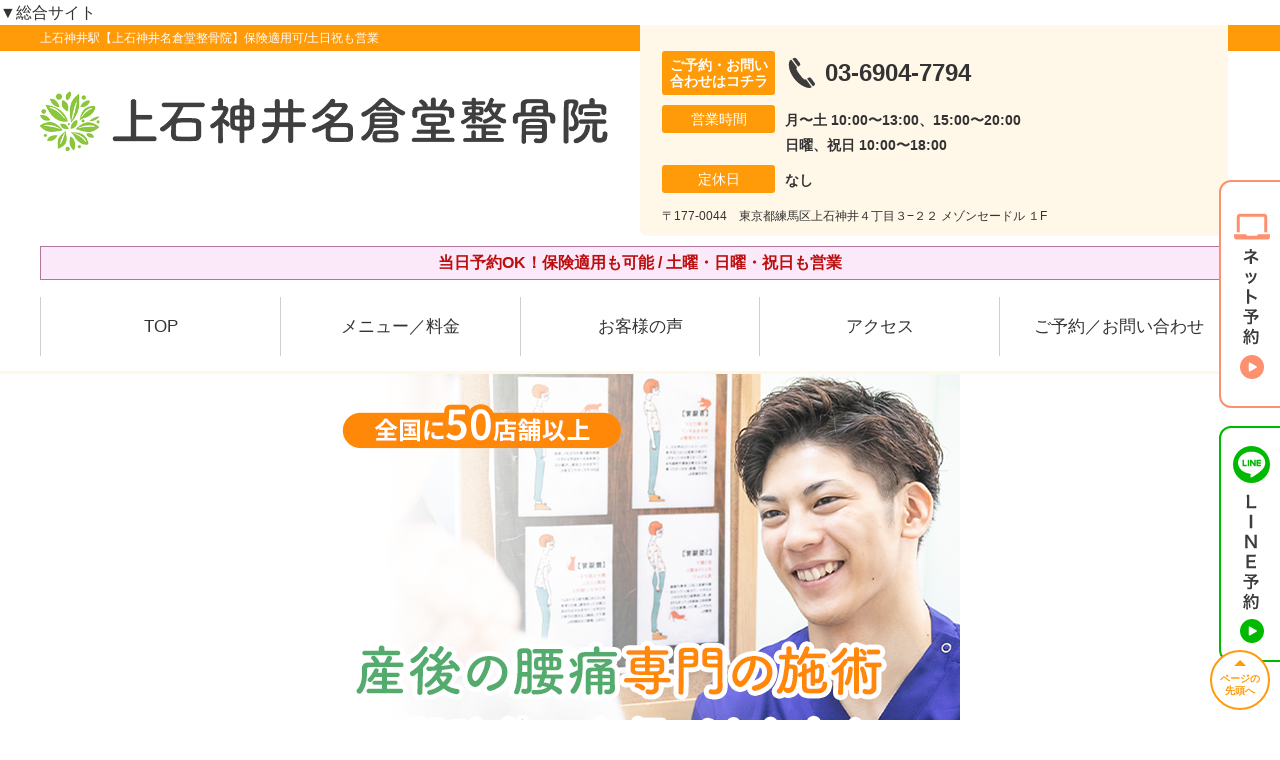

--- FILE ---
content_type: text/html; charset=UTF-8
request_url: https://www.nagura-s.com/symptomscat/post-1884/
body_size: 19524
content:
<!DOCTYPE html>
<!--[if lt IE 7 ]><html class="ie6" lang="ja" prefix="og: http://ogp.me/ns# fb: http://ogp.me/ns/fb# article: http://ogp.me/ns/article#"><![endif]-->
<!--[if IE 7 ]><html class="ie7" lang="ja" prefix="og: http://ogp.me/ns# fb: http://ogp.me/ns/fb# article: http://ogp.me/ns/article#"><![endif]-->
<!--[if IE 8 ]><html class="ie8" lang="ja" prefix="og: http://ogp.me/ns# fb: http://ogp.me/ns/fb# article: http://ogp.me/ns/article#"><![endif]-->
<!--[if IE 9 ]><html class="ie9" lang="ja" prefix="og: http://ogp.me/ns# fb: http://ogp.me/ns/fb# article: http://ogp.me/ns/article#"><![endif]-->
<!--[if (gt IE 9)|!(IE)]><!-->
<html lang="ja" prefix="og: http://ogp.me/ns# fb: http://ogp.me/ns/fb# article: http://ogp.me/ns/article#">
<head>
<meta charset="utf-8">
<meta name="viewport" content="width=device-width,user-scalable=yes">
<meta name="format-detection" content="telephone=no">
<meta http-equiv="Pragma" content="no-cache">
<meta http-equiv="Cache-Control" content="no-cache">
<meta http-equiv="Expires" content="Thu, 01 Dec 1994 16:00:00 GMT">

<link rel="shortcut icon" href="https://www.nagura-s.com/wp-content/uploads/2019/09/14692bfe6e542d4a4cf205639c17a84c.png">

<link rel="apple-touch-icon-precomposed" href="https://www.nagura-s.com/wp-content/uploads/2019/09/14692bfe6e542d4a4cf205639c17a84c.png">

<link rel="stylesheet" href="https://www.nagura-s.com/wp-content/themes/selfull/style.css" media="all">

<link rel="stylesheet" href="https://www.nagura-s.com/wp-content/themes/selfull/css/reset.css?20230828" media="all">
<link rel="stylesheet" href="https://www.nagura-s.com/wp-content/themes/selfull/css/layout.css?20230828" media="all">
<link rel="stylesheet" href="https://www.nagura-s.com/wp-content/themes/selfull/css/module.css?20230828" media="all">
<link rel="stylesheet" href="https://www.nagura-s.com/wp-content/themes/selfull/css/page.css?20250131" media="all">
<link rel="stylesheet" href="https://www.nagura-s.com/wp-content/themes/selfull/css/block.css?20230828" media="all">
<link rel="stylesheet" href="https://www.nagura-s.com/wp-content/themes/selfull/css/important.css?20230828" media="all">
<link rel="stylesheet" href="https://www.nagura-s.com/wp-content/themes/selfull/css/print.css?20230828" media="all">


<link rel="stylesheet" href="https://www.nagura-s.com/wp-content/themes/selfull/css/design-themes/theme-dynamic.css?20230828" media="all">
<link rel="stylesheet" href="https://www.nagura-s.com/wp-content/themes/selfull/css/design-themes/design-pagetop.css?20230828" media="all">
<link rel="stylesheet" href="https://www.nagura-s.com/wp-content/themes/selfull/css/design-themes/design-check.css?20230828" media="all">
<link rel="stylesheet" href="https://www.nagura-s.com/wp-content/themes/selfull/css/design-themes/design-menu.css?20230828" media="all">
<link rel="stylesheet" href="https://www.nagura-s.com/wp-content/themes/selfull/css/design-themes/design-heading.css?20230828" media="all">


<style>
.except-more.design-menu-original #global-header #global-header-main-sp #global-header-main-sp-right #menu_btn {
	background-image: url(https://www.nagura-s.com) !important;
}
.except-more.design-menu-original.design-menu-close #global-header #global-header-main-sp #global-header-main-sp-right #menu_btn.close {
	background-image: url(https://www.nagura-s.com) !important;
}
.design-check-original .list-block ul.check li,
.design-check-original .entry-content .editor ul li {
	background-image: url(https://www.nagura-s.com);
	background-size: 20px 20px;
}
</style>

<title>産後の腰痛 | 上石神井駅【上石神井名倉堂整骨院】保険適用可/土日祝も営業</title>
<meta name='robots' content='max-image-preview:large' />
<link rel='dns-prefetch' href='//s.w.org' />
		<script type="text/javascript">
			window._wpemojiSettings = {"baseUrl":"https:\/\/s.w.org\/images\/core\/emoji\/13.0.1\/72x72\/","ext":".png","svgUrl":"https:\/\/s.w.org\/images\/core\/emoji\/13.0.1\/svg\/","svgExt":".svg","source":{"concatemoji":"https:\/\/www.nagura-s.com\/wp-includes\/js\/wp-emoji-release.min.js?ver=5.7"}};
			!function(e,a,t){var n,r,o,i=a.createElement("canvas"),p=i.getContext&&i.getContext("2d");function s(e,t){var a=String.fromCharCode;p.clearRect(0,0,i.width,i.height),p.fillText(a.apply(this,e),0,0);e=i.toDataURL();return p.clearRect(0,0,i.width,i.height),p.fillText(a.apply(this,t),0,0),e===i.toDataURL()}function c(e){var t=a.createElement("script");t.src=e,t.defer=t.type="text/javascript",a.getElementsByTagName("head")[0].appendChild(t)}for(o=Array("flag","emoji"),t.supports={everything:!0,everythingExceptFlag:!0},r=0;r<o.length;r++)t.supports[o[r]]=function(e){if(!p||!p.fillText)return!1;switch(p.textBaseline="top",p.font="600 32px Arial",e){case"flag":return s([127987,65039,8205,9895,65039],[127987,65039,8203,9895,65039])?!1:!s([55356,56826,55356,56819],[55356,56826,8203,55356,56819])&&!s([55356,57332,56128,56423,56128,56418,56128,56421,56128,56430,56128,56423,56128,56447],[55356,57332,8203,56128,56423,8203,56128,56418,8203,56128,56421,8203,56128,56430,8203,56128,56423,8203,56128,56447]);case"emoji":return!s([55357,56424,8205,55356,57212],[55357,56424,8203,55356,57212])}return!1}(o[r]),t.supports.everything=t.supports.everything&&t.supports[o[r]],"flag"!==o[r]&&(t.supports.everythingExceptFlag=t.supports.everythingExceptFlag&&t.supports[o[r]]);t.supports.everythingExceptFlag=t.supports.everythingExceptFlag&&!t.supports.flag,t.DOMReady=!1,t.readyCallback=function(){t.DOMReady=!0},t.supports.everything||(n=function(){t.readyCallback()},a.addEventListener?(a.addEventListener("DOMContentLoaded",n,!1),e.addEventListener("load",n,!1)):(e.attachEvent("onload",n),a.attachEvent("onreadystatechange",function(){"complete"===a.readyState&&t.readyCallback()})),(n=t.source||{}).concatemoji?c(n.concatemoji):n.wpemoji&&n.twemoji&&(c(n.twemoji),c(n.wpemoji)))}(window,document,window._wpemojiSettings);
		</script>
		<style type="text/css">
img.wp-smiley,
img.emoji {
	display: inline !important;
	border: none !important;
	box-shadow: none !important;
	height: 1em !important;
	width: 1em !important;
	margin: 0 .07em !important;
	vertical-align: -0.1em !important;
	background: none !important;
	padding: 0 !important;
}
</style>
	<link rel='stylesheet' id='dynamic-css-css'  href='https://www.nagura-s.com/wp-content/themes/selfull/custom-properties.php?ver=5.7' type='text/css' media='all' />
<link rel='stylesheet' id='wp-block-library-css'  href='https://www.nagura-s.com/wp-includes/css/dist/block-library/style.min.css?ver=5.7' type='text/css' media='all' />
<link rel='stylesheet' id='contact-form-7-css'  href='https://www.nagura-s.com/wp-content/plugins/contact-form-7/includes/css/styles.css?ver=4.3' type='text/css' media='all' />
<script type='text/javascript' src='https://www.nagura-s.com/wp-includes/js/jquery/jquery.min.js?ver=3.5.1' id='jquery-core-js'></script>
<script type='text/javascript' src='https://www.nagura-s.com/wp-includes/js/jquery/jquery-migrate.min.js?ver=3.3.2' id='jquery-migrate-js'></script>
<link rel="https://api.w.org/" href="https://www.nagura-s.com/wp-json/" /><link rel="canonical" href="https://www.nagura-s.com/symptomscat/post-1884/" />
<link rel='shortlink' href='https://www.nagura-s.com/?p=1884' />
<link rel="alternate" type="application/json+oembed" href="https://www.nagura-s.com/wp-json/oembed/1.0/embed?url=https%3A%2F%2Fwww.nagura-s.com%2Fsymptomscat%2Fpost-1884%2F" />
<link rel="alternate" type="text/xml+oembed" href="https://www.nagura-s.com/wp-json/oembed/1.0/embed?url=https%3A%2F%2Fwww.nagura-s.com%2Fsymptomscat%2Fpost-1884%2F&#038;format=xml" />
<meta name="description" content="上石神井駅3分の鍼灸院・整骨院（練馬区）。保険適用も可能/土曜・日曜・祝日も営業。【初回割引あり】国家資格を保有で安心。Google口コミ4.6の高評価！メディア・TVでも紹介された人気の鍼灸整骨院です。">
<meta name="keywords" content="上石神井駅,整骨院,接骨院,鍼灸,練馬区">
<script type="application/ld+json">{"@context":"https://schema.org","@type":"Article","headline":"産後の腰痛","mainEntityOfPage":"https://www.nagura-s.com/symptomscat/post-1884/","datePublished":"2018-10-26T11:45:44+09:00","dateModified":"2025-07-08T17:32:19+09:00","author":{"@type":"Person","name":"梅田 久生"}}</script>
<meta property="og:site_name" content="上石神井駅【上石神井名倉堂整骨院】保険適用可/土日祝も営業">
<meta property="og:title" content="産後の腰痛">
<meta property="og:type" content="article">
<meta property="og:url" content="https://www.nagura-s.com/symptomscat/post-1884/">
<meta property="og:image" content="https://www.nagura-s.com/wp-content/uploads/2025/03/aae23a651d924c6b152017f1d32a0c65.png">
<meta name="twitter:card" content="summary_large_image">
<meta name="twitter:title" content="産後の腰痛">
<meta name="twitter:url" content="https://www.nagura-s.com/symptomscat/post-1884/">
<meta name="twitter:image" content="https://www.nagura-s.com/wp-content/uploads/2025/03/aae23a651d924c6b152017f1d32a0c65.png">
<meta itemprop="image" content="https://www.nagura-s.com/wp-content/uploads/2025/03/aae23a651d924c6b152017f1d32a0c65.png">
<meta name="thumbnail" content="https://www.nagura-s.com/wp-content/uploads/2024/07/aba1dd9afd994bc383f5259806be7bb4.png" />
<link rel="stylesheet" href="https://www.nagura-s.com/wp-content/themes/selfull/css/slick.css?2025111902" media="all">
<script src="https://www.nagura-s.com/wp-content/themes/selfull/js/jquery-1.8.2.min.js"></script>
<script src="https://www.nagura-s.com/wp-content/themes/selfull/js/slick.min.js"></script>




<!-- Begin Mieruca Embed Code -->
<script type="text/javascript" id="mierucajs">
window.__fid = window.__fid || [];__fid.push([954653169]);
(function() {
function mieruca(){if(typeof window.__fjsld != "undefined") return; window.__fjsld = 1; var fjs = document.createElement('script'); fjs.type = 'text/javascript'; fjs.async = true; fjs.id = "fjssync"; var timestamp = new Date;fjs.src = ('https:' == document.location.protocol ? 'https' : 'http') + '://hm.mieru-ca.com/service/js/mieruca-hm.js?v='+ timestamp.getTime(); var x = document.getElementsByTagName('script')[0]; x.parentNode.insertBefore(fjs, x); };
setTimeout(mieruca, 500); document.readyState != "complete" ? (window.attachEvent ? window.attachEvent("onload", mieruca) : window.addEventListener("load", mieruca, false)) : mieruca();
})();
</script>
<!-- End Mieruca Embed Code -->
<!-- Google Tag Manager -->
<script>(function(w,d,s,l,i){w[l]=w[l]||[];w[l].push({'gtm.start':
new Date().getTime(),event:'gtm.js'});var f=d.getElementsByTagName(s)[0],
j=d.createElement(s),dl=l!='dataLayer'?'&l='+l:'';j.async=true;j.src=
'https://www.googletagmanager.com/gtm.js?id='+i+dl;f.parentNode.insertBefore(j,f);
})(window,document,'script','dataLayer','GTM-TFSP6CWM');</script>
<!-- End Google Tag Manager -->


▼総合サイト
<!-- Google Tag Manager -->
<script>(function(w,d,s,l,i){w[l]=w[l]||[];w[l].push({'gtm.start':
new Date().getTime(),event:'gtm.js'});var f=d.getElementsByTagName(s)[0],
j=d.createElement(s),dl=l!='dataLayer'?'&l='+l:'';j.async=true;j.src=
'https://www.googletagmanager.com/gtm.js?id='+i+dl;f.parentNode.insertBefore(j,f);
})(window,document,'script','dataLayer','GTM-W6XPHTHQ');</script>
<!-- End Google Tag Manager -->


</head>

<body id="site-design-dynamic" class="single-column except-more site-color-orange site-color-2-none design-h1-03 design-h2-04 design-h3-03 design-h4-03 design-pagetop-07 design-menu design-menu-05 site-font-gothic symptomscat">
<div id="fb-root"></div>
<script>
let facebookLazyLoadReady = false;
const handleFacebookLazyLoad = function() {
	if (!facebookLazyLoadReady) {
		facebookLazyLoadReady = true;
		return;
	}
	console.log('facebookLazyLoaded');
	(function(d, s, id) {
		var js, fjs = d.getElementsByTagName(s)[0];
		if (d.getElementById(id)) return;
		js = d.createElement(s); js.id = id;
		js.src = "//connect.facebook.net/ja_JP/sdk.js#xfbml=1&version=v2.4";
		fjs.parentNode.insertBefore(js, fjs);
	}(document, 'script', 'facebook-jssdk'));
	window.removeEventListener('scroll', handleFacebookLazyLoad);
}
window.addEventListener('scroll', handleFacebookLazyLoad);
</script>
<div id="site">
  <header id="global-header" role="banner" class="">

									<p class="site-title"><span class="inner">上石神井駅【上石神井名倉堂整骨院】保険適用可/土日祝も営業</span></p>
					
					<div class="inner">
        <div id="global-header-main-pc">

          					
  					<div id="global-header-main-pc-left">
  						<p class="logo"><a href="https://www.nagura-s.com/"><img src="https://www.nagura-s.com/wp-content/uploads/2025/02/a261bacb4363ab4bac964f4af536aea3.png" alt="" loading="lazy"></a></p>
  					</div>
  					<div id="global-header-main-pc-right">
  						<p class="tel"><span class="tel-text">ご予約・お問い合わせはコチラ</span><span class="tel-number">03-6904-7794</span></p>
  						<div class="info">
  							<dl>
  								<dt>営業時間</dt>
                  <dd>
                    <span>月〜土 10:00〜13:00、15:00〜20:00</span>    								<span>日曜、祝日 10:00〜18:00</span>    								                  </dd>
  							</dl>
                                  <dl>
                    <dt>定休日</dt>
                    <dd><span>なし</span></dd>
                  </dl>
                  						</div>
  						<div class="address">
  							<p class="address">〒177-0044　東京都練馬区上石神井４丁目３−２２ メゾンセードル １F</p>
  						</div>
  					</div>
          
        </div>
      </div>
		
		<div class="inner">
			<div id="global-header-main-sp" class="clearfix fixed-set">
				<div id="global-header-main-sp-left">
										<p class="logo"><a href="https://www.nagura-s.com/"><img src="https://www.nagura-s.com/wp-content/uploads/2025/02/a261bacb4363ab4bac964f4af536aea3.png" title="上石神井名倉堂整骨院" alt="" width="1000" height="210"></a></p>
				</div>
				<div id="global-header-main-sp-right">
          <span id="menu_btn" class="hover"></span>
          <!--
					<a href="tel:0369047794" class="tel" ><span>電話をかける</span></a>
          -->
				</div>
			</div>
		</div>

		<div class="inner">
							<p id="announcement">当日予約OK！保険適用も可能 / 土曜・日曜・祝日も営業</p>
					</div><!-- / .inner -->

    <div id="sp-menu">
      <div id="sp-menu-contents">
			</div>
      <div id="sp-menu-lightbox"></div>
    </div>

					<nav id="global-nav-pc" class="fixed-set" role="navigation">
				<div class="nav-wrapper">
					<div class="nav-primary">
						<div class="menu-%e3%82%b0%e3%83%ad%e3%83%bc%e3%83%90%e3%83%ab%e3%83%a1%e3%83%8b%e3%83%a5%e3%83%bc-container"><ul id="menu-%e3%82%b0%e3%83%ad%e3%83%bc%e3%83%90%e3%83%ab%e3%83%a1%e3%83%8b%e3%83%a5%e3%83%bc" class="menu"><li id="menu-item-5151" class="menu-item menu-item-type-post_type menu-item-object-page menu-item-home menu-item-5151"><a href="https://www.nagura-s.com/">TOP</a></li>
<li id="menu-item-5152" class="menu-item menu-item-type-post_type menu-item-object-page menu-item-5152"><a href="https://www.nagura-s.com/post-5120/">メニュー／料金</a></li>
<li id="menu-item-1590" class="menu-item menu-item-type-post_type menu-item-object-page menu-item-1590"><a href="https://www.nagura-s.com/voice/">お客様の声</a></li>
<li id="menu-item-1576" class="menu-item menu-item-type-post_type menu-item-object-page menu-item-1576"><a href="https://www.nagura-s.com/access/">アクセス</a></li>
<li id="menu-item-1591" class="menu-item menu-item-type-post_type menu-item-object-page menu-item-1591"><a href="https://www.nagura-s.com/contact/">ご予約／お問い合わせ</a></li>
</ul></div>					</div>
				</div>
			</nav>
		

									<div id="global-nav-sp" class="fixed " role="navigation">
																<div id="ff-sp-contents" class="ff-sp-contents-original-3">
							<a class="" href="https://karadarefre.jp/reserve/_menu/f:57169191?SITE_CODE=hp" target="_blank">
                <img src="https://www.nagura-s.com/wp-content/uploads/2025/05/0bcaab435fec7de846fe3340b504d838.png" alt="WEB予約フォーム" loading="lazy">
							</a>

							<a href="tel:0369047794">
                <img src="https://www.nagura-s.com/wp-content/uploads/2025/05/TEL3.png" alt="電話をかける" loading="lazy">
							</a>

							<a class="" href="https://line.me/R/ti/p/%40peq6888l" target="_blank">
                <img src="https://www.nagura-s.com/wp-content/uploads/2025/05/LINE3.png" alt="LINE予約（24時間受付中）" loading="lazy">
							</a>
						</div>
									</div><!-- / #global-nav-sp-->
						</header><!-- / #global-header -->

	<div id="sp-modal">
		<div class="sp-modal-head">
			<div class="close-btn">
				<img src="https://theme.selfull.jp/images/common/sp-modal-close-btn.png" alt="閉じる" loading="lazy">
			</div>
		</div>
		<div class="sp-modal-main">
			<div class="sp-modal-main-line">
													<p class="mb-10"><img src="https://theme.selfull.jp/images/common/sp-modal-line-img-01.png" alt="24時間受付 LINE予約の流れ" width="541" height="254" loading="lazy"></p>
					<p class="mb-10"><img src="https://theme.selfull.jp/images/common/sp-modal-line-img-02.png" alt="まずは下のボタンから当院を友だち追加してください" width="541" height="67" loading="lazy"></p>
					<a href="https://line.me/R/ti/p/%40peq6888l" target="_blank"><img src="https://theme.selfull.jp/images/common/sp-modal-line-btn.png" alt="LINEで友達追加する" width="541" height="86" loading="lazy"></a>
					<p class="txt-c">（LINEの友だち追加画面が開きます）</p>

					<div class="line-info">
						<p>友達に追加が完了したら、LINEのトーク画面より<br>
							「HPを見たのですが～」とメッセージをお送りください。</p>
						<p>ご予約の際は</p>
						<p><span class="color05">■</span> <span class="bold">希望のご予約日時</span><br>
							（第3希望までいただけると予約がスムーズです）<br>
							<span class="color05">■</span> <span class="bold">お名前と電話番号</span><br>
							<span class="color05">■</span> <span class="bold">お悩みの症状</span></p>
						<p>の３点をお送りください。</p>
					</div>
							</div>

			<div class="sp-modal-main-tel">
													<h2><img src="https://www.nagura-s.com/wp-content/uploads/2025/02/a261bacb4363ab4bac964f4af536aea3.png" title="上石神井名倉堂整骨院" alt="" loading="lazy"></h2>

					<dl class="date">
						<dt>営業時間</dt>
						<dd>月〜土 10:00〜13:00、15:00〜20:00</dd>						<dd>日曜、祝日 10:00〜18:00</dd>											</dl>
					<dl class="date">
						<dt>定休日</dt>
						<dd>なし</dd>
					</dl>

					<a href="tel:0369047794" class="tel tel-sp hover" ><span>電話をかける</span></a>
					<p class="txt-c">（03-6904-7794に発信します）</p>

					<div class="tel-flow">
						<h2>ご予約の流れ</h2>
						<div class="comment-item comment-item-right clearfix">
							<p>お電話ありがとうございます、<br>上石神井名倉堂整骨院でございます。</p>
							<div class="img"><img src="https://theme.selfull.jp/images/common/sp-modal-tel-img-01.png" alt="予約の流れ" loading="lazy"></div>
						</div>
						<p>と電話に出ますので、</p>
						<div class="comment-item clearfix">
							<p>ホームページを見たのですが、<br>予約をお願いします。</p>
							<div class="img"><img src="https://theme.selfull.jp/images/common/sp-modal-tel-img-02.png" alt="予約の流れ" loading="lazy"></div>
						</div>
						<p class="mb-20">とお伝えください。</p>
						<p><span class="color03">■</span> <span class="bold">お名前（フルネーム）</span><br>
							<span class="color03">■</span> <span class="bold">ご予約の日</span><br>
							<span class="color03">■</span> <span class="bold">ご連絡がつくお電話番号</span><br>
							<span class="color03">■</span> <span class="bold">一番気になるお身体の状態・症状</span></p>
						<p>をお伺いいたします。</p>
					</div>
				


			</div>
		</div>
	</div>

	
			<div class="breadcrumb">
			<div class="inner"><a href="https://www.nagura-s.com">TOP</a> &gt;

				
											産後の腰痛					
							</div>
		</div>
	
	<div id="contents">
		<main id="main" role="main">

	<article id="page-symptoms" class="type-page">
		
			
			<header class="entry-header">
				<h1 class="">産後の腰痛</h1>
			</header><!-- .entry-header -->

			<div class="entry-content">
															<div class="main-img">
							<p class="main-img-pc"><img src="https://www.nagura-s.com/wp-content/uploads/2018/10/136b6ef6a93786cfde74027be44100fa.png" alt="なぜ、当院の施術で産後の腰痛を改善に導くことができるのか？" width="640" height="737" loading="lazy"></p>
							<p class="main-img-sp"><img src="https://www.nagura-s.com/wp-content/uploads/2018/10/136b6ef6a93786cfde74027be44100fa.png" alt="なぜ、当院の施術で産後の腰痛を改善に導くことができるのか？" width="640" height="737" loading="lazy"></p>
              <script>
							(function($,win,doc){
                                  $('.main-img').insertAfter('#global-header');
                							})(jQuery,window,document);
							</script>
						</div>
									
							<!-- strength_set -->
					<div class="spacer-block parts-item spacer-block-s"></div>
		<div class="img-block parts-item txt-c">
				<picture>
			<source srcset="https://www.nagura-s.com/wp-content/uploads/2021/03/933957b4a78c94a4618e07d0c50cf215.png" media="(max-width: 600px)" width="640" height="120">
			<img src="https://www.nagura-s.com/wp-content/uploads/2021/03/933957b4a78c94a4618e07d0c50cf215.png" alt="" width="640" height="120" loading="lazy">
		</picture>
			</div>
		<div class="text-block parts-item"><div class="text-block">
<ul>
<li><span style="background-color: #ffff99;">医師も推薦する高い技術力</span>で、不調を根本から改善できる</li>
<li>スタッフ全員が国家資格を保有する、<span style="background-color: #ffff99;">身体改善のスペシャリスト</span></li>
<li><span style="background-color: #ffff99;">定休日なしで営業している</span>から通いやすい！</li>
<li>練馬エリアで<span style="background-color: #ffff99;">どこより多い口コミ数＆動画インタビュー</span></li>
<li><span style="background-color: #ffff99;">バキバキしない整体で痛くない</span>から、どなたでも安心して受けられる</li>
</ul>
</div>
<div class="text-block">
<div class="text-block">
<div class="text-block">
<p><span style="color: #ff6600;"><span style="font-weight: bold;">当院では「構造医学」をベースにした施術で「関節・内臓・神経」を整えることで、整形外科では改善しなかった痛みを根本から改善に導きます。</span></span></p>
</div>
</div>
<p>もし今『つらい症状をガマンするしかない』という状態なら、当院にご相談ください！</p>
</div>
</div>
		<div class="img-block parts-item txt-c">
		<a href="https://search.google.com/local/reviews?placeid=ChIJg6ppAovuGGARPAHoihUndBU" target="_blank">		<picture>
			<source srcset="https://www.nagura-s.com/wp-content/uploads/2024/03/e015bdbd04f4b2209a1f4af149aafbc1.png" media="(max-width: 600px)" width="640" height="312">
			<img src="https://www.nagura-s.com/wp-content/uploads/2024/03/e015bdbd04f4b2209a1f4af149aafbc1.png" alt="" width="640" height="312" loading="lazy">
		</picture>
		</a>	</div>
		<div class="text-block parts-item"><p style="text-align: right;"><a href="https://www.nagura-s.com/voices/"><span data-sheets-value="{&quot;1&quot;:2,&quot;2&quot;:&quot;→さらに口コミを見る&quot;}" data-sheets-userformat="{&quot;2&quot;:515,&quot;3&quot;:{&quot;1&quot;:0},&quot;4&quot;:{&quot;1&quot;:2,&quot;2&quot;:15389148},&quot;12&quot;:0}">→さらに口コミを見る</span></a><br />
<a href="https://search.google.com/local/reviews?placeid=ChIJg6ppAovuGGARPAHoihUndBU" target="_blank" rel="noopener">→Googleでレビュー（325件）をみる</a></p>
</div>
		<h4 class="style-title parts-item">当院は、TVでも紹介される大手グループの整骨院です</h4>
		<div class="img-block parts-item txt-c">
				<picture>
			<source srcset="https://www.nagura-s.com/wp-content/uploads/2021/03/IMG_0030-640x360-1.jpg" media="(max-width: 600px)" width="640" height="360">
			<img src="https://www.nagura-s.com/wp-content/uploads/2021/03/IMG_0030-640x360-1.jpg" alt="" width="640" height="360" loading="lazy">
		</picture>
			</div>
		<h4 class="style-title parts-item">当院のご紹介動画</h4>
		<div class="html-block parts-item">
		<iframe loading="lazy" width="560" height="315" data-src="https://www.youtube.com/embed/hXwhjj1MHT8?si=i66pfVNdWdazRhlm" title="YouTube video player" frameborder="0" allow="accelerometer; autoplay; clipboard-write; encrypted-media; gyroscope; picture-in-picture; web-share" allowfullscreen></iframe>	</div>
		<div class="img-block parts-item txt-c">
				<picture>
			<source srcset="https://www.nagura-s.com/wp-content/uploads/2021/03/90dff34917869808f662d124dd1ade39-640x474.png" media="(max-width: 600px)" width="640" height="474">
			<img src="https://www.nagura-s.com/wp-content/uploads/2021/03/90dff34917869808f662d124dd1ade39.png" alt="" width="960" height="711" loading="lazy">
		</picture>
			</div>
				<!-- /strength_set -->
						<!-- strength_set -->
				<h2 class="parts-item txt-c">
		<picture>
			<source srcset="https://www.nagura-s.com/wp-content/uploads/2018/11/9a52e0bc3a343442efe653fc93e58e2b-640x112.png" media="(max-width: 600px)" width="640" height="112">
			<img src="https://www.nagura-s.com/wp-content/uploads/2018/11/9a52e0bc3a343442efe653fc93e58e2b.png" alt="このようなことでお困りではありませんか？" width="640" height="112" loading="lazy">
		</picture>
	</h2>
				<!-- /strength_set -->
				<div class="list-block parts-item">
				<ul class="check">
														<li>授乳中腰が痛い</li>
																<li>抱っこひもで歩いてると腰が痛い</li>
																<li>夜中の授乳がツライ</li>
																<li>中腰で抱っこするのがツライ</li>
																<li>長時間歩くのがツライ</li>
											</ul>
			</div>
		<div class="text-block parts-item"><p>1つでも当てはまる方は、一度当院までご相談ください。<br />
<span style="color: #ff6600;"><span style="font-weight: bold;">当院は、のべ60万</span></span><span style="color: #ff6600;"><span style="font-weight: bold;">人以上に選ばれている大手整骨院グループです。</span></span></p>
<p>産後の腰痛は放っておくと、体型の変化や症状がどんどん悪化する可能性があります。</p>
<p>体の専門家である私たちに、ぜひご相談ください。</p>
</div>
			<h2 class="style-title parts-item">整形外科で産後の腰痛が改善しない理由</h2>
			<div class="img-block parts-item txt-c">
				<picture>
			<source srcset="https://www.nagura-s.com/wp-content/uploads/2020/07/20d86f0b33a7587aee8ea1e17bffb2a8.jpg" media="(max-width: 600px)" width="640" height="456">
			<img src="https://www.nagura-s.com/wp-content/uploads/2020/07/20d86f0b33a7587aee8ea1e17bffb2a8.jpg" alt="カウンセリングの写真" width="640" height="456" loading="lazy">
		</picture>
			</div>
		<div class="text-block parts-item"><ul>
<li>安静にする</li>
<li>コルセットを着ける</li>
<li>ストレッチ・マッサージ</li>
<li>電気療法</li>
</ul>
<p><span style="text-decoration: underline;"><span style="font-weight: bold;">これらで改善しない産後の腰痛の原因は「骨格の歪み」です。</span></span></p>
<p>骨格は、生活していく中での動作・姿勢で歪んでしまいます。<br />
それを放っておいたまま上記のような対処をしても、意味がありません。</p>
<p>もし改善したとしても、違和感が残ったり、再発してしまったりする場合があります。</p>
<p><span style="color: #ff6600;"><span style="font-weight: bold;">そのため、産後の腰痛を改善に導くためには、「症状の原因」を取り除くことが大切です。</span></span></p>
</div>
			<h2 class="style-title parts-item">産後の腰痛を根本から改善する、当院独自のアプローチ</h2>
			<div class="img-block parts-item txt-c">
				<picture>
			<source srcset="https://www.nagura-s.com/wp-content/uploads/2015/09/c99cc67e917897ec2691ce405f2feaf1-640x456-1.jpg" media="(max-width: 600px)" width="640" height="456">
			<img src="https://www.nagura-s.com/wp-content/uploads/2015/09/c99cc67e917897ec2691ce405f2feaf1-640x456-1.jpg" alt="施術写真" width="640" height="456" loading="lazy">
		</picture>
			</div>
		<div class="text-block parts-item"><p>当院の特徴は<span style="color: #ff6600;">、<span style="font-weight: bold;">医師が監修したバキバキしない優しい矯正</span></span>です。</p>
<p><span data-sheets-value="{&quot;1&quot;:2,&quot;2&quot;:&quot;起立性調節障害&quot;}" data-sheets-userformat="{&quot;2&quot;:14595,&quot;3&quot;:{&quot;1&quot;:0},&quot;4&quot;:[null,2,16777215],&quot;11&quot;:4,&quot;14&quot;:[null,2,1710618],&quot;15&quot;:&quot;Meiryo&quot;,&quot;16&quot;:11}">産後の腰痛の原因は「骨盤の歪みによる筋肉・関節・神経への刺激」ですが、これを放っておくと改善しないだけでなく再発につながります。</span></p>
<p><span style="text-decoration: underline;"><span style="font-weight: bold;">そのため、当院ではコルセット・マッサージだけで改善しなかった「産後の腰痛」に対して、<span data-sheets-value="{&quot;1&quot;:2,&quot;2&quot;:&quot;起立性調節障害&quot;}" data-sheets-userformat="{&quot;2&quot;:14595,&quot;3&quot;:{&quot;1&quot;:0},&quot;4&quot;:[null,2,16777215],&quot;11&quot;:4,&quot;14&quot;:[null,2,1710618],&quot;15&quot;:&quot;Meiryo&quot;,&quot;16&quot;:11}">骨格</span>にアプローチした施術を行います。</span></span></p>
<p>簡単にお伝えいたしますと、専任スタッフによる産後骨盤矯正プログラムと、生活習慣のアドバイス<span data-sheets-value="{&quot;1&quot;:2,&quot;2&quot;:&quot;起立性調節障害&quot;}" data-sheets-userformat="{&quot;2&quot;:14595,&quot;3&quot;:{&quot;1&quot;:0},&quot;4&quot;:[null,2,16777215],&quot;11&quot;:4,&quot;14&quot;:[null,2,1710618],&quot;15&quot;:&quot;Meiryo&quot;,&quot;16&quot;:11}">です。</span></p>
<p><span data-sheets-value="{&quot;1&quot;:2,&quot;2&quot;:&quot;起立性調節障害&quot;}" data-sheets-userformat="{&quot;2&quot;:14595,&quot;3&quot;:{&quot;1&quot;:0},&quot;4&quot;:[null,2,16777215],&quot;11&quot;:4,&quot;14&quot;:[null,2,1710618],&quot;15&quot;:&quot;Meiryo&quot;,&quot;16&quot;:11}">その他、施術前の検査・カウンセリングにて適宜必要な施術・セルフケアの指導をご提案いたしますので、まずはお気軽にご相談ください。</span><b></b></p>
<p><span style="color: #ff6600;"><span style="font-weight: bold;">国家資格者である私たちが、全力でサポートいたします！</span></span></p>
</div>
			<div class="spacer-block parts-item spacer-block-s"></div>
				<!-- strength_set -->
				<div class="img-block parts-item txt-c">
				<picture>
			<source srcset="https://www.nagura-s.com/wp-content/uploads/2022/05/0cc648705b1b70f71b9898a7bb1644f8.png" media="(max-width: 600px)" width="640" height="290">
			<img src="https://www.nagura-s.com/wp-content/uploads/2022/05/0cc648705b1b70f71b9898a7bb1644f8.png" alt="当院の矯正施術は医師監修" width="640" height="290" loading="lazy">
		</picture>
			</div>
				<!-- /strength_set -->
						<!-- strength_set -->
				<div class="img-block parts-item txt-c">
		<a href="https://www.youtube.com/channel/UCmydKDlHvPUSTnyXRb2UW5w" target="_blank">		<picture>
			<source srcset="https://www.nagura-s.com/wp-content/uploads/2021/03/9f03609409c09e1a6fcd1f426f296bd9.png" media="(max-width: 600px)" width="640" height="257">
			<img src="https://www.nagura-s.com/wp-content/uploads/2021/03/9f03609409c09e1a6fcd1f426f296bd9.png" alt="YouTubeバナー" width="640" height="257" loading="lazy">
		</picture>
		</a>	</div>
				<!-- /strength_set -->
					<div class="spacer-block parts-item spacer-block-s"></div>
				<!-- strength_set -->
				<div class="img-block parts-item txt-c">
				<picture>
			<source srcset="https://www.nagura-s.com/wp-content/uploads/2023/10/0b3ffd9742f4301c1a9ad3624e1831cd-1-2.png" media="(max-width: 600px)" width="639" height="421">
			<img src="https://www.nagura-s.com/wp-content/uploads/2023/10/0b3ffd9742f4301c1a9ad3624e1831cd-1-2.png" alt="でも本当に良くなるかなと悩まれているあなたへ" width="639" height="421" loading="lazy">
		</picture>
			</div>
		<div class="text-block parts-item"><p style="text-align: center;">.</p>
<p style="text-align: center;"><span style="font-size: 14pt;"><span style="font-weight: bold;"><span style="color: #ffcc00;">■</span> ホームページ限定特典</span></span></p>
<p style="text-align: center;"><span style="font-size: 14pt;"><span style="font-weight: bold;">＼ お試し整体コース 通常4,000円〜 ／<br />
</span></span></p>
<p style="text-align: center;"><span style="font-size: 14pt; color: #ffcc00;">▼</span></p>
<p style="text-align: center;"><span style="font-size: 24pt; color: #ff0000;"><span style="font-weight: bold;">初回 980円<span style="font-size: 20px;">（税込）</span><br />
</span></span><span style="font-weight: bold; font-size: 14px;"><span style="font-size: 16px;">→<a href="https://www.nagura-s.com/post-5120/" rel="noopener">メニューの詳細はコチラ</a><br />
</span><br />
ご予約の際に『ホームページの初回無料を見た』とお伝えください。</span></p>
<p style="text-align: center;">.</p>
</div>
		<div class="img-block parts-item txt-c">
				<picture>
			<source srcset="https://www.nagura-s.com/wp-content/uploads/2018/07/Pattern-1640.png" media="(max-width: 600px)" width="640" height="300">
			<img src="https://www.nagura-s.com/wp-content/uploads/2018/07/Pattern-1640.png" alt="当院では、症状により保険適用が可能です。" width="640" height="300" loading="lazy">
		</picture>
			</div>
				<!-- /strength_set -->
						<!-- strength_set -->
				<div class="img-block parts-item txt-c">
		<a href="tel:0369047794">		<picture>
			<source srcset="https://www.nagura-s.com/wp-content/uploads/2018/07/ad5a3882f41b821cb03b47071d130e57-640x135.png" media="(max-width: 600px)" width="640" height="135">
			<img src="https://www.nagura-s.com/wp-content/uploads/2018/07/ad5a3882f41b821cb03b47071d130e57.png" alt="電話番号：03-6904-7794" width="960" height="203" loading="lazy">
		</picture>
		</a>	</div>
		<div class="img-block parts-item txt-c">
		<a href="https://karadarefre.jp/reserve/_menu/f:57169191?SITE_CODE=hp" target="_blank">		<picture>
			<source srcset="https://www.nagura-s.com/wp-content/uploads/2018/07/010a2156eabb508ee325862fdf89c432-640x135.png" media="(max-width: 600px)" width="640" height="135">
			<img src="https://www.nagura-s.com/wp-content/uploads/2018/07/010a2156eabb508ee325862fdf89c432.png" alt="ネット予約も24時間受付中。ネットで予約・問い合わせする" width="960" height="203" loading="lazy">
		</picture>
		</a>	</div>
		<div class="img-block parts-item txt-c">
		<a href="https://line.me/R/ti/p/%40peq6888l" target="_blank">		<picture>
			<source srcset="https://www.nagura-s.com/wp-content/uploads/2018/07/82da7320bbf85a755eb251c28e9c4d22-640x135.png" media="(max-width: 600px)" width="640" height="135">
			<img src="https://www.nagura-s.com/wp-content/uploads/2018/07/82da7320bbf85a755eb251c28e9c4d22.png" alt="LINEからのご予約は 24時間受付中です。まずはここを押して当院を友だち追加してください" width="960" height="202" loading="lazy">
		</picture>
		</a>	</div>
		<div class="text-block parts-item"><p><a href="https://www.instagram.com/kamisyakujii.naguradou/" target="_blank" rel="https://www.instagram.com/kamisyakujii.naguradou/ noopener"><img class="alignnone" src="https://nagaoka-naguradou.com/wp-content/uploads/2018/05/6b5143d0f90d89b97e703d58a98aec32.jpg" alt="" width="628" height="81" /></a></p>
<p><a href="https://www.youtube.com/@leaf8898/featured" target="_blank" rel="https://www.youtube.com/user/tara6151 noopener"><img class="acf-image-image alignnone" src="https://nagaoka-naguradou.com/wp-content/uploads/2022/10/1d92075fe76381445d3253a6ac0694a7.png" alt="" width="628" height="81" /></a></p>
</div>
				<!-- /strength_set -->
					<div class="spacer-block parts-item spacer-block-s"></div>
				<!-- strength_set -->
				<h2 class="parts-item txt-c">
		<picture>
			<source srcset="https://www.nagura-s.com/wp-content/uploads/2015/08/a0c92898a281a9f2c04dad1a85d3d8e0-640x178.png" media="(max-width: 600px)" width="640" height="178">
			<img src="https://www.nagura-s.com/wp-content/uploads/2015/08/a0c92898a281a9f2c04dad1a85d3d8e0.png" alt="施術を受けたお客さまから、続々と喜びの声が届いています！" width="640" height="178" loading="lazy">
		</picture>
	</h2>
				<!-- /strength_set -->
					<div class="voice-block parts-item clearfix">
			<h2>産後に骨盤が歪み、肩や腰等の痛みがありましたが、徐々に良くなってきました</h2>

							<div class="photo">
																										<div>
							<img src="https://www.nagura-s.com/wp-content/uploads/2019/03/6b498df6a8b22fa0badae3a09bf7117d-640x742.png" width="640" height="742" loading="lazy" alt="アンケート用紙">
						</div>
									</div>
										<div class="comment"><p>産後、骨盤が歪み、肩や腰等の痛みや、産前のボトムスが全く履けませんでした。<br />
こちらの広告を見て、ベビーカーで子供と一緒に行けることもあり半信半疑でしたが行ってみる事にしました。</p>
<p>子供が小さいので週1でしか通えませんが<span style="color: #ff6600;"><span style="font-weight: bold;">施術前に体の辛い所等細かくヒヤリングして下さるので、</span></span><br />
<span style="color: #ff6600;"><span style="font-weight: bold;">すぐにではないですが、徐々に良くなっています。</span></span></p>
<p>目にみえて変化があったのは骨盤矯正していただいて産前のボトムスが履けるようになっていたことです。</p>
</div>
													<p class="mt-20 info">30代　女性　K.W様</p>
						<p class="addition">※お客様の感想であり、効果効能を保証するものではありません。</p>
		</div><!-- .voice-block -->
				<div class="voice-block parts-item clearfix">
			<h2>産後の腰痛がなくなり、首や肩・全身の痛みがだいぶ楽になりました！</h2>

							<div class="photo">
																<div>
							<img src="https://www.nagura-s.com/wp-content/uploads/2018/10/7d78ec4b18527f5611dcbf36e849cba9-640x480.jpg" width="640" height="480" loading="lazy" alt="お客様写真">
						</div>
																			</div>
										<div class="comment"><p>産前から腰痛があり、産後は腰痛プラス育児の世話で首や肩・全身に痛みを感じたので来院しました。</p>
<p>赤ちゃんと一緒に来ても大丈夫なところも行こうと思うきっかけでした！</p>
<p>通い始めて約2ヶ月経ちましたが、<span style="color: #ff6600;"><span style="font-weight: bold;">腰痛もなくなり、首や肩、全身の痛みはだいぶ楽になりました！</span></span></p>
<p>いつも心地よいマッサージで育児の疲れがリフレッシュできます！</p>
<p>今後も定期的に通いたいと思っています！</p>
</div>
												<p class="addition">※お客様の感想であり、効果効能を保証するものではありません。</p>
		</div><!-- .voice-block -->
				<div class="voice-block parts-item clearfix">
			<h2>産後の腰痛とひざ痛が和らぎました</h2>

							<div class="photo">
																										<div>
							<img src="https://www.nagura-s.com/wp-content/uploads/2019/01/c481f7df9cef8770c6514e042ee0eb36-640x916.jpg" width="640" height="916" loading="lazy" alt="アンケート用紙">
						</div>
									</div>
										<div class="comment"><p><span data-sheets-value="{&quot;1&quot;:2,&quot;2&quot;:&quot;産後の骨盤のゆがみによる腰痛とひざ痛で通院しました。完全に痛みがなくなった訳ではないですが、施術と先生のアドバイスで毎日ストレッチをこつこつとやったら、妊娠前と変わらずに動けるようになってきました。子供も施術中は見てもらえるので、安心して施術を受けられます。子連れママにお勧めです。&quot;}" data-sheets-userformat="{&quot;2&quot;:961,&quot;3&quot;:{&quot;1&quot;:0},&quot;9&quot;:0,&quot;10&quot;:0,&quot;11&quot;:4,&quot;12&quot;:0}">産後の骨盤のゆがみによる腰痛とひざ痛で通院しました。</span></p>
<p><span data-sheets-value="{&quot;1&quot;:2,&quot;2&quot;:&quot;産後の骨盤のゆがみによる腰痛とひざ痛で通院しました。完全に痛みがなくなった訳ではないですが、施術と先生のアドバイスで毎日ストレッチをこつこつとやったら、妊娠前と変わらずに動けるようになってきました。子供も施術中は見てもらえるので、安心して施術を受けられます。子連れママにお勧めです。&quot;}" data-sheets-userformat="{&quot;2&quot;:961,&quot;3&quot;:{&quot;1&quot;:0},&quot;9&quot;:0,&quot;10&quot;:0,&quot;11&quot;:4,&quot;12&quot;:0}">完全に痛みがなくなった訳ではないですが、<span style="font-weight: bold;"><span style="color: #ff6600;">施術と先生のアドバイスで毎日ストレッチをこつこつとやったら、妊娠前と変わらずに動けるようになってきました。</span></span></span></p>
<p><span data-sheets-value="{&quot;1&quot;:2,&quot;2&quot;:&quot;産後の骨盤のゆがみによる腰痛とひざ痛で通院しました。完全に痛みがなくなった訳ではないですが、施術と先生のアドバイスで毎日ストレッチをこつこつとやったら、妊娠前と変わらずに動けるようになってきました。子供も施術中は見てもらえるので、安心して施術を受けられます。子連れママにお勧めです。&quot;}" data-sheets-userformat="{&quot;2&quot;:961,&quot;3&quot;:{&quot;1&quot;:0},&quot;9&quot;:0,&quot;10&quot;:0,&quot;11&quot;:4,&quot;12&quot;:0}">子供も施術中は見てもらえるので、安心して施術を受けられます。子連れママにお勧めです。</span></p>
</div>
													<p class="mt-20 info">30代　女性　N.D様</p>
						<p class="addition">※お客様の感想であり、効果効能を保証するものではありません。</p>
		</div><!-- .voice-block -->
					<!-- strength_set -->
				<div class="img-block parts-item txt-c">
				<picture>
			<source srcset="https://www.nagura-s.com/wp-content/uploads/2024/03/f9493474546c96ff03980cf556718a5e.png" media="(max-width: 600px)" width="640" height="553">
			<img src="https://www.nagura-s.com/wp-content/uploads/2024/03/f9493474546c96ff03980cf556718a5e.png" alt="株式会社リーフは全国に50店舗を展開し、 多様な施術でご来院者様の お悩みに応える整骨院グループです" width="640" height="553" loading="lazy">
		</picture>
			</div>
				<!-- /strength_set -->
						<!-- strength_set -->
					<div class="spacer-block parts-item spacer-block-s"></div>
		<h2 class="parts-item txt-c">
		<picture>
			<source srcset="https://www.nagura-s.com/wp-content/uploads/2015/09/f54aea761779b4ff4f4f8fe3d5a3f891-640x332.png" media="(max-width: 600px)" width="640" height="332">
			<img src="https://www.nagura-s.com/wp-content/uploads/2015/09/f54aea761779b4ff4f4f8fe3d5a3f891-e1663036042786.png" alt="なぜ、多くの院の中から当院が選ばれるのか？ ５つの理由" width="640" height="297" loading="lazy">
		</picture>
	</h2>
		<h3 class="parts-item txt-c">
		<picture>
			<source srcset="https://www.nagura-s.com/wp-content/uploads/2015/09/f905336430405e09d69a1ef2d53c0dc2-1.png" media="(max-width: 600px)" width="640" height="246">
			<img src="https://www.nagura-s.com/wp-content/uploads/2015/09/f905336430405e09d69a1ef2d53c0dc2-1.png" alt="施術者全員が国家資格保持者で安心して身体をみてもらえるから" width="641" height="246" loading="lazy">
		</picture>
	</h3>
		<div class="img-block parts-item txt-c">
				<picture>
			<source srcset="https://www.nagura-s.com/wp-content/uploads/2022/12/IMG_4979.jpg" media="(max-width: 600px)" width="640" height="512">
			<img src="https://www.nagura-s.com/wp-content/uploads/2022/12/IMG_4979.jpg" alt="" width="640" height="512" loading="lazy">
		</picture>
			</div>
		<div class="text-block parts-item"><p style="text-align: center;"><span style="color: #ff6600;"><span style="font-weight: bold;">施術スタッフは、全員が国家資格を保有しております。</span></span></p>
<p style="text-align: center;">筋肉・骨格・神経など、身体に関する確かな知識・技術を持ったプロです。</p>
</div>
		<h3 class="parts-item txt-c">
		<picture>
			<source srcset="https://www.nagura-s.com/wp-content/uploads/2015/09/9436a8cb434dfc4316d182bcebbc26bf-1.png" media="(max-width: 600px)" width="640" height="246">
			<img src="https://www.nagura-s.com/wp-content/uploads/2015/09/9436a8cb434dfc4316d182bcebbc26bf-1.png" alt="子供の歪みにも対応できる！ バキバキせずソフトな矯正だから" width="641" height="246" loading="lazy">
		</picture>
	</h3>
		<div class="img-block parts-item txt-c">
				<picture>
			<source srcset="https://www.nagura-s.com/wp-content/uploads/2022/09/a3a85f807de541c7bf428959061b49c9.jpg" media="(max-width: 600px)" width="640" height="456">
			<img src="https://www.nagura-s.com/wp-content/uploads/2022/09/a3a85f807de541c7bf428959061b49c9.jpg" alt="" width="640" height="456" loading="lazy">
		</picture>
			</div>
		<div class="text-block parts-item"><div class="text-block">
<p style="text-align: center;">『矯正』と聞くと、骨をボキボキ鳴らしたり、強い力で捻ったりと、少し怖いイメージがあるかもしれません。</p>
<p style="text-align: center;">ですが<span style="color: #ff6600;"><span style="font-weight: bold;">当院の矯正は、子供からご年配の方まで安心して受けられるバキバキしないソフトな矯正です。</span></span></p>
<p style="text-align: center;">お身体にほとんど負担をかけることなく、歪みを整え、正しい方向へと導いています。</p>
</div>
</div>
		<h3 class="parts-item txt-c">
		<picture>
			<source srcset="https://www.nagura-s.com/wp-content/uploads/2015/09/85bdf2c5eb98967687b3dbedf6868f7b-1.png" media="(max-width: 600px)" width="640" height="246">
			<img src="https://www.nagura-s.com/wp-content/uploads/2015/09/85bdf2c5eb98967687b3dbedf6868f7b-1.png" alt="しっかりと症状の原因を追究し、 ベストな施術を提案できるから" width="640" height="246" loading="lazy">
		</picture>
	</h3>
		<div class="img-block parts-item txt-c">
				<picture>
			<source srcset="https://www.nagura-s.com/wp-content/uploads/2015/09/c99cc67e917897ec2691ce405f2feaf1-640x456-1.jpg" media="(max-width: 600px)" width="640" height="456">
			<img src="https://www.nagura-s.com/wp-content/uploads/2015/09/c99cc67e917897ec2691ce405f2feaf1-640x456-1.jpg" alt="" width="640" height="456" loading="lazy">
		</picture>
			</div>
		<div class="text-block parts-item"><p style="text-align: center;"><span style="font-weight: bold;">「整形外科に通っているけど、効果を実感できない・・・」</span>とお悩みではありませんか？</p>
<p style="text-align: center;">痛み止めの薬を飲んでも、安静にしても取れない痛みでお困りなら、もう一度あなたに痛みが起きている原因を検査させてください。</p>
<p style="text-align: center;"><span style="color: #ff6600;"><span style="font-weight: bold;">当院の強みは、痛みの本当の原因を見つけることができる独自の検査法です。</span></span></p>
</div>
		<h3 class="parts-item txt-c">
		<picture>
			<source srcset="https://www.nagura-s.com/wp-content/uploads/2015/09/06920a2fd0255528e98f128e1fb251f8-1.png" media="(max-width: 600px)" width="640" height="246">
			<img src="https://www.nagura-s.com/wp-content/uploads/2015/09/06920a2fd0255528e98f128e1fb251f8-1.png" alt="産後のママさん・妊婦さんのつらいお悩みも解消できるから" width="640" height="246" loading="lazy">
		</picture>
	</h3>
		<div class="img-block parts-item txt-c">
				<picture>
			<source srcset="https://www.nagura-s.com/wp-content/uploads/2020/07/20d86f0b33a7587aee8ea1e17bffb2a8.jpg" media="(max-width: 600px)" width="640" height="456">
			<img src="https://www.nagura-s.com/wp-content/uploads/2020/07/20d86f0b33a7587aee8ea1e17bffb2a8.jpg" alt="" width="640" height="456" loading="lazy">
		</picture>
			</div>
		<div class="text-block parts-item"><p style="text-align: center;">「痛みはツラいけど、子どもを置いて家を空けられない」<br />
「慢性的に痛みがあるけど、子育てでなかなか時間を取れない」</p>
<p style="text-align: center;"><span style="color: #ff6600;"><span style="font-weight: bold;">当院ではそんなママさん・パパさんを全力でサポート！施術中は、受付・施術スタッフが責任を持ってお子様をお預かりいたします。</span></span></p>
</div>
		<h3 class="parts-item txt-c">
		<picture>
			<source srcset="https://www.nagura-s.com/wp-content/uploads/2015/09/c3d2a1dbc8c805bc7a72138cae872df2-1.png" media="(max-width: 600px)" width="640" height="246">
			<img src="https://www.nagura-s.com/wp-content/uploads/2015/09/c3d2a1dbc8c805bc7a72138cae872df2-1.png" alt="運動が難しい方からも好評！ 最新マシンで筋肉を強化するから" width="640" height="246" loading="lazy">
		</picture>
	</h3>
		<div class="img-block parts-item txt-c">
				<picture>
			<source srcset="https://www.nagura-s.com/wp-content/uploads/2015/09/5eadf206308f0303c30c9efd1316152a-640x456.png" media="(max-width: 600px)" width="640" height="456">
			<img src="https://www.nagura-s.com/wp-content/uploads/2015/09/5eadf206308f0303c30c9efd1316152a.png" alt="" width="640" height="456" loading="lazy">
		</picture>
			</div>
		<div class="text-block parts-item"><p style="text-align: center;">『運動不足による筋力の低下』が原因で、不調を引き起こす事があります。</p>
<p style="text-align: center;">いつまでも元気に毎日を過ごすためには、適度な運動が欠かせないのですが積極的に運動をするのは、なかなか難しいものです。</p>
<p style="text-align: center;"><span style="color: #ff6600;"><span style="font-weight: bold;">ですが、どんな方にもインナーマッスルを鍛えるトレーニングができるように、当院では、世界特許のトレーニング機器を導入しています。</span></span></p>
<p style="text-align: center;">複合高周波により、30分間で9,000回、筋肉を収縮させることのできるで、不調の原因解消に、筋力の向上に効果が期待できます。</p>
</div>
				<!-- /strength_set -->
						<!-- strength_set -->
					<div class="surround-block parts-item surround-691d2e22a5542638520534  surround-background-color-orange" style="">
				<div class="spacer-block parts-item spacer-block-s"></div>
			<h2 class="style-title parts-item">当院のご紹介</h2>
			<div class="slide-block parts-item">
		<p class="attention"><span>写真は左右にスライドできます</span></p>
		<div class="slick-contents">
											<div class="slide-block-item">
											<div class="img">
														<picture>
								<source srcset="https://www.nagura-s.com/wp-content/uploads/2020/07/cfa332bc9fa3816794d807c2f7008510.jpg" media="(max-width: 600px)" width="640" height="337">
								<img src="https://www.nagura-s.com/wp-content/uploads/2020/07/cfa332bc9fa3816794d807c2f7008510.jpg" alt="" width="640" height="337" loading="lazy">
							</picture>
													</div>
										<h2 class="title">スタッフ一同、心を込めて施術致します！</h2>									</div>
											<div class="slide-block-item">
											<div class="img">
														<picture>
								<source srcset="https://www.nagura-s.com/wp-content/uploads/2025/02/2e5f75710591fcff27162c5d335e907d-640x331.jpg" media="(max-width: 600px)" width="640" height="331">
								<img src="https://www.nagura-s.com/wp-content/uploads/2025/02/2e5f75710591fcff27162c5d335e907d.jpg" alt="" width="675" height="349" loading="lazy">
							</picture>
													</div>
										<h2 class="title">【定休日なし】急な痛みもご安心下さい！</h2>									</div>
											<div class="slide-block-item">
											<div class="img">
														<picture>
								<source srcset="https://www.nagura-s.com/wp-content/uploads/2020/07/20d86f0b33a7587aee8ea1e17bffb2a8.jpg" media="(max-width: 600px)" width="640" height="456">
								<img src="https://www.nagura-s.com/wp-content/uploads/2020/07/20d86f0b33a7587aee8ea1e17bffb2a8.jpg" alt="" width="640" height="456" loading="lazy">
							</picture>
													</div>
										<h2 class="title">ヒアリングさせて頂き、ベストな施術プランを提案します！</h2>									</div>
											<div class="slide-block-item">
											<div class="img">
														<picture>
								<source srcset="https://www.nagura-s.com/wp-content/uploads/2022/12/IMG_4979.jpg" media="(max-width: 600px)" width="640" height="512">
								<img src="https://www.nagura-s.com/wp-content/uploads/2022/12/IMG_4979.jpg" alt="" width="640" height="512" loading="lazy">
							</picture>
													</div>
										<h2 class="title">笑顔と丁寧な対応で明るくお迎え致します！</h2>									</div>
					</div>
	</div>
		<div class="text-block parts-item"><table>
<tbody>
<tr>
<td style="background-color: #eeeeee;"><span style="font-weight: bold;">住所</span></td>
<td><span data-sheets-root="1" data-sheets-value="{&quot;1&quot;:2,&quot;2&quot;:&quot;東京都練馬区上石神井４丁目３−２２ メゾンセードル １F&quot;}" data-sheets-userformat="{&quot;2&quot;:2815,&quot;3&quot;:{&quot;1&quot;:0},&quot;4&quot;:{&quot;1&quot;:3,&quot;3&quot;:7},&quot;5&quot;:{&quot;1&quot;:[{&quot;1&quot;:2,&quot;2&quot;:0,&quot;5&quot;:{&quot;1&quot;:2,&quot;2&quot;:0}},{&quot;1&quot;:0,&quot;2&quot;:0,&quot;3&quot;:3},{&quot;1&quot;:1,&quot;2&quot;:0,&quot;4&quot;:2}]},&quot;6&quot;:{&quot;1&quot;:[{&quot;1&quot;:2,&quot;2&quot;:0,&quot;5&quot;:{&quot;1&quot;:2,&quot;2&quot;:0}},{&quot;1&quot;:0,&quot;2&quot;:0,&quot;3&quot;:3},{&quot;1&quot;:1,&quot;2&quot;:0,&quot;4&quot;:1}]},&quot;7&quot;:{&quot;1&quot;:[{&quot;1&quot;:2,&quot;2&quot;:0,&quot;5&quot;:{&quot;1&quot;:2,&quot;2&quot;:0}},{&quot;1&quot;:0,&quot;2&quot;:0,&quot;3&quot;:3},{&quot;1&quot;:1,&quot;2&quot;:0,&quot;4&quot;:1}]},&quot;8&quot;:{&quot;1&quot;:[{&quot;1&quot;:2,&quot;2&quot;:0,&quot;5&quot;:{&quot;1&quot;:2,&quot;2&quot;:0}},{&quot;1&quot;:0,&quot;2&quot;:0,&quot;3&quot;:3},{&quot;1&quot;:1,&quot;2&quot;:0,&quot;4&quot;:1}]},&quot;9&quot;:0,&quot;10&quot;:1,&quot;12&quot;:0,&quot;14&quot;:{&quot;1&quot;:2,&quot;2&quot;:16777215}}">東京都練馬区上石神井４丁目３−２２ メゾンセードル １F</span><br />
⇒<a href="https://www.nagura-s.com/access/">詳しいアクセスを確認する</a></td>
</tr>
<tr>
<td style="background-color: #eeeeee;"><span style="font-weight: bold;">TEL</span></td>
<td><a href="tel:0369047794">03-6904-7794</a></td>
</tr>
<tr>
<td style="background-color: #eeeeee;"><span style="font-weight: bold;">営業時間</span></td>
<td>月〜土 10:00〜13:00、15:00〜20:00<br />
日曜、祝日 10:00〜18:00</td>
</tr>
<tr>
<td style="background-color: #eeeeee;"><span style="font-weight: bold;">定休日</span></td>
<td>なし</td>
</tr>
</tbody>
</table>
</div>
			<div class="spacer-block parts-item spacer-block-m"></div>
		</div><!-- .surround-block -->
				<!-- /strength_set -->
						<!-- strength_set -->
					<div class="surround-block parts-item surround-691d2e22a77b9031323459  bordered" style="border-width:3px;border-style:double;border-color:#a59a96;background-color:#ececec;">
			<div class="img-block parts-item txt-c">
				<picture>
			<source srcset="https://www.nagura-s.com/wp-content/uploads/2015/09/253dac2b412d94512c1efbd0deb9049f.png" media="(max-width: 600px)" width="640" height="1200">
			<img src="https://www.nagura-s.com/wp-content/uploads/2015/09/253dac2b412d94512c1efbd0deb9049f.png" alt="推薦文" width="640" height="1200" loading="lazy">
		</picture>
			</div>
			<h2 class="style-title parts-item">プロサーファーも来院！施術体験記</h2>
			<div class="html-block parts-item">
		<iframe loading="lazy" width="560" height="315" data-src="https://www.youtube.com/embed/8Y38IfW_Xro" title="YouTube video player" frameborder="0" allow="accelerometer; autoplay; clipboard-write; encrypted-media; gyroscope; picture-in-picture" allowfullscreen></iframe>	</div>
		<div class="text-block parts-item"><p style="text-align: right;"><span style="font-size: 12px;">※個人の感想であり、効果効能を保証するものではありません。</span></p>
</div>
		<div class="img-block parts-item txt-c">
				<picture>
			<source srcset="https://www.nagura-s.com/wp-content/uploads/2022/12/243bb6020ec29627f56d61b159cf3472-640x410.png" media="(max-width: 600px)" width="640" height="410">
			<img src="https://www.nagura-s.com/wp-content/uploads/2022/12/243bb6020ec29627f56d61b159cf3472.png" alt="" width="960" height="615" loading="lazy">
		</picture>
			</div>
		</div><!-- .surround-block -->
				<!-- /strength_set -->
						<!-- strength_set -->
				<div class="img-block parts-item txt-c">
				<picture>
			<source srcset="https://www.nagura-s.com/wp-content/uploads/2023/10/0b3ffd9742f4301c1a9ad3624e1831cd-1-2.png" media="(max-width: 600px)" width="639" height="421">
			<img src="https://www.nagura-s.com/wp-content/uploads/2023/10/0b3ffd9742f4301c1a9ad3624e1831cd-1-2.png" alt="でも本当に良くなるかなと悩まれているあなたへ" width="639" height="421" loading="lazy">
		</picture>
			</div>
		<div class="text-block parts-item"><p style="text-align: center;">.</p>
<p style="text-align: center;"><span style="font-size: 14pt;"><span style="font-weight: bold;"><span style="color: #ffcc00;">■</span> ホームページ限定特典</span></span></p>
<p style="text-align: center;"><span style="font-size: 14pt;"><span style="font-weight: bold;">＼ お試し整体コース 通常4,000円〜 ／<br />
</span></span></p>
<p style="text-align: center;"><span style="font-size: 14pt; color: #ffcc00;">▼</span></p>
<p style="text-align: center;"><span style="font-size: 24pt; color: #ff0000;"><span style="font-weight: bold;">初回 980円<span style="font-size: 20px;">（税込）</span><br />
</span></span><span style="font-weight: bold; font-size: 14px;"><span style="font-size: 16px;">→<a href="https://www.nagura-s.com/post-5120/" rel="noopener">メニューの詳細はコチラ</a><br />
</span><br />
ご予約の際に『ホームページの初回無料を見た』とお伝えください。</span></p>
<p style="text-align: center;">.</p>
</div>
		<div class="img-block parts-item txt-c">
				<picture>
			<source srcset="https://www.nagura-s.com/wp-content/uploads/2018/07/Pattern-1640.png" media="(max-width: 600px)" width="640" height="300">
			<img src="https://www.nagura-s.com/wp-content/uploads/2018/07/Pattern-1640.png" alt="当院では、症状により保険適用が可能です。" width="640" height="300" loading="lazy">
		</picture>
			</div>
				<!-- /strength_set -->
						<!-- strength_set -->
				<div class="img-block parts-item txt-c">
		<a href="tel:0369047794">		<picture>
			<source srcset="https://www.nagura-s.com/wp-content/uploads/2018/07/ad5a3882f41b821cb03b47071d130e57-640x135.png" media="(max-width: 600px)" width="640" height="135">
			<img src="https://www.nagura-s.com/wp-content/uploads/2018/07/ad5a3882f41b821cb03b47071d130e57.png" alt="電話番号：03-6904-7794" width="960" height="203" loading="lazy">
		</picture>
		</a>	</div>
		<div class="img-block parts-item txt-c">
		<a href="https://karadarefre.jp/reserve/_menu/f:57169191?SITE_CODE=hp" target="_blank">		<picture>
			<source srcset="https://www.nagura-s.com/wp-content/uploads/2018/07/010a2156eabb508ee325862fdf89c432-640x135.png" media="(max-width: 600px)" width="640" height="135">
			<img src="https://www.nagura-s.com/wp-content/uploads/2018/07/010a2156eabb508ee325862fdf89c432.png" alt="ネット予約も24時間受付中。ネットで予約・問い合わせする" width="960" height="203" loading="lazy">
		</picture>
		</a>	</div>
		<div class="img-block parts-item txt-c">
		<a href="https://line.me/R/ti/p/%40peq6888l" target="_blank">		<picture>
			<source srcset="https://www.nagura-s.com/wp-content/uploads/2018/07/82da7320bbf85a755eb251c28e9c4d22-640x135.png" media="(max-width: 600px)" width="640" height="135">
			<img src="https://www.nagura-s.com/wp-content/uploads/2018/07/82da7320bbf85a755eb251c28e9c4d22.png" alt="LINEからのご予約は 24時間受付中です。まずはここを押して当院を友だち追加してください" width="960" height="202" loading="lazy">
		</picture>
		</a>	</div>
		<div class="text-block parts-item"><p><a href="https://www.instagram.com/kamisyakujii.naguradou/" target="_blank" rel="https://www.instagram.com/kamisyakujii.naguradou/ noopener"><img class="alignnone" src="https://nagaoka-naguradou.com/wp-content/uploads/2018/05/6b5143d0f90d89b97e703d58a98aec32.jpg" alt="" width="628" height="81" /></a></p>
<p><a href="https://www.youtube.com/@leaf8898/featured" target="_blank" rel="https://www.youtube.com/user/tara6151 noopener"><img class="acf-image-image alignnone" src="https://nagaoka-naguradou.com/wp-content/uploads/2022/10/1d92075fe76381445d3253a6ac0694a7.png" alt="" width="628" height="81" /></a></p>
</div>
				<!-- /strength_set -->
						<!-- strength_set -->
				<h2 class="parts-item txt-c">
		<picture>
			<source srcset="https://www.nagura-s.com/wp-content/uploads/2018/07/aa7bd2ed8a979bb443926e7141115275-640x140.png" media="(max-width: 600px)" width="640" height="140">
			<img src="https://www.nagura-s.com/wp-content/uploads/2018/07/aa7bd2ed8a979bb443926e7141115275.png" alt="院長からのメッセージ" width="640" height="140" loading="lazy">
		</picture>
	</h2>
		<div class="text-img-block parts-item float-4-6">
		<div class="img right">
						<picture>
				<source srcset="https://www.nagura-s.com/wp-content/uploads/2018/07/0e31d2c0fd68b6a41c11f43f9089a399-640x456.png" media="(max-width: 600px)" width="640" height="456">
				<img src="https://www.nagura-s.com/wp-content/uploads/2018/07/0e31d2c0fd68b6a41c11f43f9089a399.png" alt="院長の外角です。" width="640" height="456" loading="lazy">
			</picture>
					</div>
		<div class="">
			<p>はじめまして！上石神井名倉堂整骨院　院長の外角です。</p>
<p>当院では１人でも多くのお客様に「楽になった！」「良くなった！」と言って頂けるように、骨格の歪みに対するアプローチや筋肉の原因に対するアプローチなど様々な症状に対応できる技術とメニューを揃えています。</p>
<p>当院のモットーは「どんな痛みも最後まであきらめず、お客様と共に歩む」です。</p>
<p>多くのお客様から、整形外科やいろいろな病院・整体院に行ったけれど、薬を出されるだけ、電気を当てるだけ、などのお声をお聞きします。</p>
<p>これでは、もう我慢しかない…とあきらめたくなってしまいますよね。</p>
<p>こんな悲しいことはありません。</p>
<p><span style="font-weight: bold; font-size: 12pt; color: #ff6600;">当院ではしっかりと原因を追究しベストな施術の提案をさせて頂き、お客様が気持ちよく毎日を過ごせるまで、しっかりとサポートさせて頂きます。</span></p>
<p>痺れや痛みをそのままにしておくと、最悪オペなどになってしまうこともあります。</p>
<p>私たちと一緒に改善を目指していきましょう。</p>
		</div>
	</div>
		<div class="text-block parts-item"><p style="text-align: center;"><a href="https://www.nagura-s.com/staff/">スタッフ全員のプロフィールを見る</a></p>
<p>&nbsp;</p>
</div>
				<!-- /strength_set -->
						<!-- strength_set -->
				<h2 class="parts-item txt-c">
		<picture>
			<source srcset="https://www.nagura-s.com/wp-content/uploads/2018/07/ed4d72732b51317e51b39d4333186c90-640x256.png" media="(max-width: 600px)" width="640" height="256">
			<img src="https://www.nagura-s.com/wp-content/uploads/2018/07/ed4d72732b51317e51b39d4333186c90.png" alt="よくあるご質問" width="640" height="256" loading="lazy">
		</picture>
	</h2>
		<div class="text-block parts-item"><p><span style="font-size: 14pt;"><span style="font-weight: bold;"><span style="color: #026e7d;">Q.</span> どのくらいで良くなりますか？<br />
</span></span><span style="color: #cc1100; font-size: 14pt;"><span style="font-weight: bold;">A.</span></span> 生活習慣やお身体の状態により個人差はありますが、<br />
丁寧にカウンセリングや姿勢分析をもとに施術を行っていきますので、まずはお気軽にご相談ください。</p>
<p>&nbsp;</p>
<p><span style="font-size: 14pt;"><span style="font-weight: bold;"><span style="color: #026e7d;">Q. <span style="color: #000000;">会社帰りに行きたいのですが、着替えはありますか？</span></span><br />
</span></span><span style="color: #cc1100; font-size: 14pt;"><span style="font-weight: bold;">A.</span></span> はい、当院では着替えが必要な方に、施術衣、短パンをお貸ししております。</p>
<p>&nbsp;</p>
<p><span style="font-size: 14pt;"><span style="font-weight: bold;"><span style="color: #026e7d;">Q. </span>整体や整骨院というと、ボキボキする痛いイメージがあるのですが・・・<br />
</span></span><span style="color: #cc1100; font-size: 14pt;"><span style="font-weight: bold;">A.</span></span> はい、当院ではポキポキ、バキバキせず、痛みの出ない特殊な矯正を行っておりますので、ご安心下さい。</p>
</div>
				<!-- /strength_set -->
			
				<div id="MorePost">
					<!-- 関連記事 -->
					<h2 class="style-title clear">産後の腰痛に関する関連記事</h2><div class="list-block"><ul><li><a href="https://www.nagura-s.com/symptoms/post-4824/">３０代女性：産後、腰の痛み</a></li><li><a href="https://www.nagura-s.com/symptoms/post-4813/">３０代女性：産後の腰痛と恥骨の痛み</a></li><li><a href="https://www.nagura-s.com/symptoms/post-4597/">30代・女性・妊娠中の腰痛</a></li><li><a href="https://www.nagura-s.com/symptoms/post-4440/">２０代・女性・産後腰痛と尾骨の痛み</a></li><li><a href="https://www.nagura-s.com/symptoms/post-4059/">20代・女性・妊娠中の腰痛</a></li><li><a href="https://www.nagura-s.com/symptoms/post-4041/">２０代女性：妊娠中、腰の痛み</a></li><li><a href="https://www.nagura-s.com/symptoms/post-3932/">２０代女性：産後の腰痛と背中の痛み</a></li><li><a href="https://www.nagura-s.com/symptoms/post-3917/">３０代女性：妊娠中恥骨の痛み</a></li><li><a href="https://www.nagura-s.com/symptoms/post-3829/">３０代女性：産後の骨盤矯正</a></li><li><a href="https://www.nagura-s.com/symptoms/post-3817/">３０代・女性・産後恥骨の痛みと尾骨の痛み</a></li><li><a href="https://www.nagura-s.com/symptoms/post-3805/">20代・女性・妊娠中の腰痛</a></li><li><a href="https://www.nagura-s.com/symptoms/post-3502/">30代・女性・妊娠中の腰部から大腿部にかけての痛み</a></li></ul></div>				</div><!-- #MorePost -->
			</div><!-- .entry-content -->


		
	</article>

</main><!-- #main -->
<aside id="side" role="complementary">
			<ul class="side-bnr sp-set">
			        <li>
          <a href="https://www.nagura-s.com/post-2731/" >            <img src="https://www.nagura-s.com/wp-content/uploads/2019/10/04c02768afce927b2091b188549e6bc3.png" width="640" height="260" loading="lazy" alt="交通事故後の痛み・むちうち・後遺症でお困りの方はコチラ">
          </a>        </li>
      			        <li>
          <a href="https://www.leaf-group.net/recruit/" target="_blank">            <img src="https://www.nagura-s.com/wp-content/uploads/2024/03/d2ac35d1a63069f55bb99dafa50f0cb4.png" width="640" height="260" loading="lazy" alt="株式会社リーフの求人情報はコチラ">
          </a>        </li>
      			        <li>
          <a href="https://oue-c-clinic.com/media/" target="_blank">            <img src="https://www.nagura-s.com/wp-content/uploads/2023/12/cca3db9a1f7157f06fd2ddbd05e8c105.png" width="640" height="300" loading="lazy" alt="事故治療ナビはこちら">
          </a>        </li>
      		</ul>
	
	
	
						<div class="side-nav newpost newpost2 sp-set">
				<h2 class="side-nav-title">新着記事</h2>
				<ul>
					<li class=""><a href="https://www.nagura-s.com/symptoms/post-4824/">３０代女性：産後、腰の痛み</a></li><li class=""><a href="https://www.nagura-s.com/symptoms/post-4813/">３０代女性：産後の腰痛と恥骨の痛み</a></li><li class=""><a href="https://www.nagura-s.com/symptoms/post-4597/">30代・女性・妊娠中の腰痛</a></li><li class=""><a href="https://www.nagura-s.com/symptoms/post-4440/">２０代・女性・産後腰痛と尾骨の痛み</a></li><li class=""><a href="https://www.nagura-s.com/symptoms/post-4059/">20代・女性・妊娠中の腰痛</a></li><li class="hide"><a href="https://www.nagura-s.com/symptoms/post-4041/">２０代女性：妊娠中、腰の痛み</a></li><li class="hide"><a href="https://www.nagura-s.com/symptoms/post-3932/">２０代女性：産後の腰痛と背中の痛み</a></li><li class="hide"><a href="https://www.nagura-s.com/symptoms/post-3917/">３０代女性：妊娠中恥骨の痛み</a></li><li class="hide"><a href="https://www.nagura-s.com/symptoms/post-3829/">３０代女性：産後の骨盤矯正</a></li><li class="hide"><a href="https://www.nagura-s.com/symptoms/post-3817/">３０代・女性・産後恥骨の痛みと尾骨の痛み</a></li><li class="hide"><a href="https://www.nagura-s.com/symptoms/post-3805/">20代・女性・妊娠中の腰痛</a></li><li class="hide"><a href="https://www.nagura-s.com/symptoms/post-3502/">30代・女性・妊娠中の腰部から大腿部にかけての痛み</a></li><li class="morepostBtn"><a href="#MorePost">もっと見る</a></li>				</ul>
			</div><!-- / .side-nav -->
		
	
	
	<div class="side-nav sp-set">
		<h2 class="side-nav-title">メニュー</h2>
		<div class="menu-%e3%82%b5%e3%82%a4%e3%83%89%ef%bc%86%e3%83%95%e3%83%83%e3%82%bf%e3%83%bc-container"><ul id="menu-%e3%82%b5%e3%82%a4%e3%83%89%ef%bc%86%e3%83%95%e3%83%83%e3%82%bf%e3%83%bc" class="menu"><li id="menu-item-5149" class="menu-item menu-item-type-post_type menu-item-object-page menu-item-home menu-item-5149"><a href="https://www.nagura-s.com/">TOP</a></li>
<li id="menu-item-1581" class="menu-item menu-item-type-post_type menu-item-object-page menu-item-1581"><a href="https://www.nagura-s.com/staff/">スタッフ紹介</a></li>
<li id="menu-item-5150" class="menu-item menu-item-type-post_type menu-item-object-page menu-item-5150"><a href="https://www.nagura-s.com/post-5120/">メニュー／料金</a></li>
<li id="menu-item-1583" class="menu-item menu-item-type-post_type menu-item-object-page menu-item-1583"><a href="https://www.nagura-s.com/faq/">よくあるご質問</a></li>
<li id="menu-item-1582" class="menu-item menu-item-type-post_type menu-item-object-page menu-item-1582"><a href="https://www.nagura-s.com/access/">アクセス</a></li>
<li id="menu-item-1578" class="menu-item menu-item-type-post_type menu-item-object-page menu-item-1578"><a href="https://www.nagura-s.com/voice/">お客様の声</a></li>
<li id="menu-item-1584" class="menu-item menu-item-type-post_type menu-item-object-page menu-item-1584"><a href="https://www.nagura-s.com/contact/">ご予約／お問い合わせ</a></li>
<li id="menu-item-4793" class="menu-item menu-item-type-post_type menu-item-object-page menu-item-4793"><a href="https://www.nagura-s.com/post-4791/">会社概要</a></li>
<li id="menu-item-1579" class="menu-item menu-item-type-post_type menu-item-object-page menu-item-1579"><a href="https://www.nagura-s.com/sitemap/">サイトマップ</a></li>
<li id="menu-item-3441" class="menu-item menu-item-type-post_type menu-item-object-recruit menu-item-3441"><a href="https://www.nagura-s.com/recruit/post-3437/">【求人】柔道整復師・鍼灸師</a></li>
<li id="menu-item-4525" class="menu-item menu-item-type-post_type menu-item-object-page menu-item-4525"><a href="https://www.nagura-s.com/post-4520/">医師・アスリートからの推薦</a></li>
</ul></div>	</div><!-- / .side-nav -->

			<ul class="side-bnr sp-set">
			        <li>
          <a href="https://joa-tumor47.jp/" target="_blank">            <img src="https://www.nagura-s.com/wp-content/uploads/2023/12/64aca32b4642b75298d774571ad3f804.png" width="320" height="150" loading="lazy" alt="交通事故専門サイトに優良院として掲載されました！">
          </a>        </li>
      			        <li>
          <a href="https://clinic.jiko24.jp/" target="_blank">            <img src="https://www.nagura-s.com/wp-content/uploads/2025/05/2025sugoude_banner1.png" width="960" height="450" loading="lazy" alt="交通事故施術の凄腕100選に選出されました">
          </a>        </li>
      					</ul>
	
	

								<div class="side-nav sp-set">
				<h2 class="side-nav-title">症状別メニュー</h2>
				<ul>
											<li><a href="https://www.nagura-s.com/symptomscat/post-3418/">パニック障害</a></li>
											<li><a href="https://www.nagura-s.com/symptomscat/post-3411/">起立性調節障害</a></li>
											<li><a href="https://www.nagura-s.com/symptomscat/post-3403/">うつ病</a></li>
											<li><a href="https://www.nagura-s.com/symptomscat/post-3393/">首こり</a></li>
											<li><a href="https://www.nagura-s.com/symptomscat/post-3391/">腱鞘炎</a></li>
											<li><a href="https://www.nagura-s.com/symptomscat/post-2260/">めまい</a></li>
											<li><a href="https://www.nagura-s.com/symptomscat/post-2250/">捻挫</a></li>
											<li><a href="https://www.nagura-s.com/symptomscat/post-2112/">踵が痛い</a></li>
											<li><a href="https://www.nagura-s.com/symptomscat/post-2110/">肉離れ</a></li>
											<li><a href="https://www.nagura-s.com/symptomscat/post-2107/">恥骨の痛み</a></li>
											<li><a href="https://www.nagura-s.com/symptomscat/post-2104/">産後の膝痛</a></li>
											<li><a href="https://www.nagura-s.com/symptomscat/post-2102/">ぎっくり背中</a></li>
											<li><a href="https://www.nagura-s.com/symptomscat/post-2099/">股関節の痛み</a></li>
											<li><a href="https://www.nagura-s.com/symptomscat/post-2096/">膝痛</a></li>
											<li><a href="https://www.nagura-s.com/symptomscat/post-2093/">自律神経失調症</a></li>
											<li><a href="https://www.nagura-s.com/symptomscat/post-1988/">頚椎椎間板ヘルニア</a></li>
											<li><a href="https://www.nagura-s.com/symptomscat/post-1978/">肩こり</a></li>
											<li><a href="https://www.nagura-s.com/symptomscat/post-1956/">腰椎椎間板ヘルニア</a></li>
											<li><a href="https://www.nagura-s.com/symptomscat/post-1948/">腰痛</a></li>
											<li><a href="https://www.nagura-s.com/symptomscat/post-1922/">不眠症</a></li>
											<li><a href="https://www.nagura-s.com/symptomscat/post-1919/">頭痛</a></li>
											<li><a href="https://www.nagura-s.com/symptomscat/post-1916/">外反母趾</a></li>
											<li><a href="https://www.nagura-s.com/symptomscat/post-1913/">梨状筋症候群</a></li>
											<li><a href="https://www.nagura-s.com/symptomscat/post-1909/">野球肘</a></li>
											<li><a href="https://www.nagura-s.com/symptomscat/post-1907/">鵞足炎</a></li>
											<li><a href="https://www.nagura-s.com/symptomscat/post-1904/">坐骨神経痛</a></li>
											<li><a href="https://www.nagura-s.com/symptomscat/post-1901/">すべり症</a></li>
											<li><a href="https://www.nagura-s.com/symptomscat/post-1898/">ドケルバン病（腱鞘炎）</a></li>
											<li><a href="https://www.nagura-s.com/symptomscat/post-1895/">手根管症候群</a></li>
											<li><a href="https://www.nagura-s.com/symptomscat/post-1893/">むち打ち</a></li>
											<li><a href="https://www.nagura-s.com/symptomscat/post-1890/">アキレス腱炎</a></li>
											<li><a href="https://www.nagura-s.com/symptomscat/post-1887/">尾てい骨の痛み</a></li>
											<li><a href="https://www.nagura-s.com/symptomscat/post-1884/">産後の腰痛</a></li>
											<li><a href="https://www.nagura-s.com/symptomscat/post-1876/">寝違え</a></li>
											<li><a href="https://www.nagura-s.com/symptomscat/post-1873/">脊柱管狭窄症</a></li>
											<li><a href="https://www.nagura-s.com/symptomscat/post-1866/">顎関節症</a></li>
											<li><a href="https://www.nagura-s.com/symptomscat/post-1863/">テニス肘（上腕骨外側上顆炎）</a></li>
											<li><a href="https://www.nagura-s.com/symptomscat/post-1861/">足がつる</a></li>
											<li><a href="https://www.nagura-s.com/symptomscat/post-1854/">耳鳴り</a></li>
											<li><a href="https://www.nagura-s.com/symptomscat/post-1842/">四十肩・五十肩</a></li>
											<li><a href="https://www.nagura-s.com/symptomscat/post-1714/">オスグッド</a></li>
											<li><a href="https://www.nagura-s.com/symptomscat/post-1712/">モートン病</a></li>
											<li><a href="https://www.nagura-s.com/symptomscat/post-1710/">ストレートネック</a></li>
											<li><a href="https://www.nagura-s.com/symptomscat/post-1708/">ぎっくり腰</a></li>
											<li><a href="https://www.nagura-s.com/symptomscat/post-1706/">シンスプリント</a></li>
											<li><a href="https://www.nagura-s.com/symptomscat/post-1704/">足底筋膜炎</a></li>
											<li><a href="https://www.nagura-s.com/symptomscat/post-1700/">変形性膝関節症</a></li>
											<li><a href="https://www.nagura-s.com/symptomscat/post-1698/">変形性股関節症</a></li>
											<li><a href="https://www.nagura-s.com/symptomscat/post-1696/">産後の骨盤矯正</a></li>
											<li><a href="https://www.nagura-s.com/symptomscat/post-1686/">ばね指</a></li>
									</ul>
			</div><!-- / .side-nav -->
					
		
	
								<div class="side-nav sp-set">
				<h2 class="side-nav-title">求人情報</h2>
				<ul>
											<li><a href="https://www.nagura-s.com/recruit/post-3437/">【求人】柔道整復師・鍼灸師</a></li>
									</ul>
			</div><!-- / .side-nav -->
					
								</aside><!-- / #side -->
</div><!-- / #contents -->


	<footer id="global-footer" class=" " role="contentinfo">

									<p id="pagetop" class=" "><a class="scroll hover" href="#site"><span>ページの<br>先頭へ</span></a></p>
					
		<div class="site-info" style="">
			<div class="container">
					<div class="site-info__inner">
							<figure>
									<a href="https://www.nagura-s.com/"><img src="https://www.nagura-s.com/wp-content/uploads/2025/02/a261bacb4363ab4bac964f4af536aea3.png" alt="上石神井名倉堂整骨院" rel="home" loading="lazy"></a>
							</figure>
							<div class="address">
									<p class="address">〒177-0044　東京都練馬区上石神井４丁目３−２２ メゾンセードル １F</p>
							</div>
							<div class="phone">
									<p class="tel"><a href="tel:0369047794"><span class="tel-number">03-6904-7794</span></a></p>
							</div>
					</div>
			</div>
		</div>
					<div class="map-footer">
				<div class="googlemap"><iframe src="https://www.google.com/maps/embed?pb=!1m18!1m12!1m3!1d3238.9221954073823!2d139.58869757578992!3d35.728131972572136!2m3!1f0!2f0!3f0!3m2!1i1024!2i768!4f13.1!3m3!1m2!1s0x6018ee8b0269aa83%3A0x157427158ae8013c!2z5LiK55-z56We5LqV5ZCN5YCJ5aCC5pW06aqo6Zmi!5e0!3m2!1sja!2sjp!4v1733714353544!5m2!1sja!2sjp" width="600" height="450" style="border:0;" allowfullscreen="" loading="lazy" referrerpolicy="no-referrer-when-downgrade"></iframe></div>
			</div>
				<div id="global-footer-nav">
			<div class="menu-01-pc">
	<div class="inner">
    <div class="menu-01-pc-main">
            <div class="menu-01-pc-left">
        <h2 class="nav-title">メニュー</h2>
        <div class="nav-list">
          <div class="menu-%e3%82%b5%e3%82%a4%e3%83%89%ef%bc%86%e3%83%95%e3%83%83%e3%82%bf%e3%83%bc-container"><ul id="menu-%e3%82%b5%e3%82%a4%e3%83%89%ef%bc%86%e3%83%95%e3%83%83%e3%82%bf%e3%83%bc-1" class="menu"><li class="menu-item menu-item-type-post_type menu-item-object-page menu-item-home menu-item-5149"><a href="https://www.nagura-s.com/">TOP</a></li>
<li class="menu-item menu-item-type-post_type menu-item-object-page menu-item-1581"><a href="https://www.nagura-s.com/staff/">スタッフ紹介</a></li>
<li class="menu-item menu-item-type-post_type menu-item-object-page menu-item-5150"><a href="https://www.nagura-s.com/post-5120/">メニュー／料金</a></li>
<li class="menu-item menu-item-type-post_type menu-item-object-page menu-item-1583"><a href="https://www.nagura-s.com/faq/">よくあるご質問</a></li>
<li class="menu-item menu-item-type-post_type menu-item-object-page menu-item-1582"><a href="https://www.nagura-s.com/access/">アクセス</a></li>
<li class="menu-item menu-item-type-post_type menu-item-object-page menu-item-1578"><a href="https://www.nagura-s.com/voice/">お客様の声</a></li>
<li class="menu-item menu-item-type-post_type menu-item-object-page menu-item-1584"><a href="https://www.nagura-s.com/contact/">ご予約／お問い合わせ</a></li>
<li class="menu-item menu-item-type-post_type menu-item-object-page menu-item-4793"><a href="https://www.nagura-s.com/post-4791/">会社概要</a></li>
<li class="menu-item menu-item-type-post_type menu-item-object-page menu-item-1579"><a href="https://www.nagura-s.com/sitemap/">サイトマップ</a></li>
<li class="menu-item menu-item-type-post_type menu-item-object-recruit menu-item-3441"><a href="https://www.nagura-s.com/recruit/post-3437/">【求人】柔道整復師・鍼灸師</a></li>
<li class="menu-item menu-item-type-post_type menu-item-object-page menu-item-4525"><a href="https://www.nagura-s.com/post-4520/">医師・アスリートからの推薦</a></li>
</ul></div>        </div>
        
                    <h2 class="nav-title">症状別メニュー</h2>
            <div class="nav-list">
              <ul>
                                  <li><a href="https://www.nagura-s.com/symptomscat/post-3418/">パニック障害</a></li>
                                  <li><a href="https://www.nagura-s.com/symptomscat/post-3411/">起立性調節障害</a></li>
                                  <li><a href="https://www.nagura-s.com/symptomscat/post-3403/">うつ病</a></li>
                                  <li><a href="https://www.nagura-s.com/symptomscat/post-3393/">首こり</a></li>
                                  <li><a href="https://www.nagura-s.com/symptomscat/post-3391/">腱鞘炎</a></li>
                                  <li><a href="https://www.nagura-s.com/symptomscat/post-2260/">めまい</a></li>
                                  <li><a href="https://www.nagura-s.com/symptomscat/post-2250/">捻挫</a></li>
                                  <li><a href="https://www.nagura-s.com/symptomscat/post-2112/">踵が痛い</a></li>
                                  <li><a href="https://www.nagura-s.com/symptomscat/post-2110/">肉離れ</a></li>
                                  <li><a href="https://www.nagura-s.com/symptomscat/post-2107/">恥骨の痛み</a></li>
                                  <li><a href="https://www.nagura-s.com/symptomscat/post-2104/">産後の膝痛</a></li>
                                  <li><a href="https://www.nagura-s.com/symptomscat/post-2102/">ぎっくり背中</a></li>
                                  <li><a href="https://www.nagura-s.com/symptomscat/post-2099/">股関節の痛み</a></li>
                                  <li><a href="https://www.nagura-s.com/symptomscat/post-2096/">膝痛</a></li>
                                  <li><a href="https://www.nagura-s.com/symptomscat/post-2093/">自律神経失調症</a></li>
                                  <li><a href="https://www.nagura-s.com/symptomscat/post-1988/">頚椎椎間板ヘルニア</a></li>
                                  <li><a href="https://www.nagura-s.com/symptomscat/post-1978/">肩こり</a></li>
                                  <li><a href="https://www.nagura-s.com/symptomscat/post-1956/">腰椎椎間板ヘルニア</a></li>
                                  <li><a href="https://www.nagura-s.com/symptomscat/post-1948/">腰痛</a></li>
                                  <li><a href="https://www.nagura-s.com/symptomscat/post-1922/">不眠症</a></li>
                                  <li><a href="https://www.nagura-s.com/symptomscat/post-1919/">頭痛</a></li>
                                  <li><a href="https://www.nagura-s.com/symptomscat/post-1916/">外反母趾</a></li>
                                  <li><a href="https://www.nagura-s.com/symptomscat/post-1913/">梨状筋症候群</a></li>
                                  <li><a href="https://www.nagura-s.com/symptomscat/post-1909/">野球肘</a></li>
                                  <li><a href="https://www.nagura-s.com/symptomscat/post-1907/">鵞足炎</a></li>
                                  <li><a href="https://www.nagura-s.com/symptomscat/post-1904/">坐骨神経痛</a></li>
                                  <li><a href="https://www.nagura-s.com/symptomscat/post-1901/">すべり症</a></li>
                                  <li><a href="https://www.nagura-s.com/symptomscat/post-1898/">ドケルバン病（腱鞘炎）</a></li>
                                  <li><a href="https://www.nagura-s.com/symptomscat/post-1895/">手根管症候群</a></li>
                                  <li><a href="https://www.nagura-s.com/symptomscat/post-1893/">むち打ち</a></li>
                                  <li><a href="https://www.nagura-s.com/symptomscat/post-1890/">アキレス腱炎</a></li>
                                  <li><a href="https://www.nagura-s.com/symptomscat/post-1887/">尾てい骨の痛み</a></li>
                                  <li><a href="https://www.nagura-s.com/symptomscat/post-1884/">産後の腰痛</a></li>
                                  <li><a href="https://www.nagura-s.com/symptomscat/post-1876/">寝違え</a></li>
                                  <li><a href="https://www.nagura-s.com/symptomscat/post-1873/">脊柱管狭窄症</a></li>
                                  <li><a href="https://www.nagura-s.com/symptomscat/post-1866/">顎関節症</a></li>
                                  <li><a href="https://www.nagura-s.com/symptomscat/post-1863/">テニス肘（上腕骨外側上顆炎）</a></li>
                                  <li><a href="https://www.nagura-s.com/symptomscat/post-1861/">足がつる</a></li>
                                  <li><a href="https://www.nagura-s.com/symptomscat/post-1854/">耳鳴り</a></li>
                                  <li><a href="https://www.nagura-s.com/symptomscat/post-1842/">四十肩・五十肩</a></li>
                                  <li><a href="https://www.nagura-s.com/symptomscat/post-1714/">オスグッド</a></li>
                                  <li><a href="https://www.nagura-s.com/symptomscat/post-1712/">モートン病</a></li>
                                  <li><a href="https://www.nagura-s.com/symptomscat/post-1710/">ストレートネック</a></li>
                                  <li><a href="https://www.nagura-s.com/symptomscat/post-1708/">ぎっくり腰</a></li>
                                  <li><a href="https://www.nagura-s.com/symptomscat/post-1706/">シンスプリント</a></li>
                                  <li><a href="https://www.nagura-s.com/symptomscat/post-1704/">足底筋膜炎</a></li>
                                  <li><a href="https://www.nagura-s.com/symptomscat/post-1700/">変形性膝関節症</a></li>
                                  <li><a href="https://www.nagura-s.com/symptomscat/post-1698/">変形性股関節症</a></li>
                                  <li><a href="https://www.nagura-s.com/symptomscat/post-1696/">産後の骨盤矯正</a></li>
                                  <li><a href="https://www.nagura-s.com/symptomscat/post-1686/">ばね指</a></li>
                              </ul>
            </div>
                    
                    <h2 class="nav-title">求人情報</h2>
            <div class="nav-list">
              <ul>
                                  <li><a href="https://www.nagura-s.com/recruit/post-3437/">【求人】柔道整復師・鍼灸師</a></li>
                              </ul>
            </div>
                  </div>
      
      
            <div class="menu-01-pc-right">
        
                    <div class="newpost1">
              <h2 class="nav-title">新着記事</h2>
              <div class="nav-list">
                <ul>
                <li class=""><a href="https://www.nagura-s.com/symptoms/post-4824/">３０代女性：産後、腰の痛み</a></li><li class="hide"><a href="https://www.nagura-s.com/symptoms/post-4813/">３０代女性：産後の腰痛と恥骨の痛み</a></li><li class="hide"><a href="https://www.nagura-s.com/symptoms/post-4597/">30代・女性・妊娠中の腰痛</a></li><li class="hide"><a href="https://www.nagura-s.com/symptoms/post-4440/">２０代・女性・産後腰痛と尾骨の痛み</a></li><li class="hide"><a href="https://www.nagura-s.com/symptoms/post-4059/">20代・女性・妊娠中の腰痛</a></li>                </ul>
              </div>
            </div>
            
                
              </div>
          </div>
	
		<div class="menu-01-pc-sub">
  		<div class="menu-01-pc-bottom">
                  <ul class="menu-bnr">
            <li><a href="https://www.nagura-s.com/post-2731/" ><img src="https://www.nagura-s.com/wp-content/uploads/2019/10/04c02768afce927b2091b188549e6bc3.png" alt="交通事故後の痛み・むちうち・後遺症でお困りの方はコチラ"></a></li>            <li><a href="https://www.leaf-group.net/recruit/" target="_blank"><img src="https://www.nagura-s.com/wp-content/uploads/2024/03/d2ac35d1a63069f55bb99dafa50f0cb4.png" alt="株式会社リーフの求人情報はコチラ"></a></li>            <li><a href="https://oue-c-clinic.com/media/" target="_blank"><img src="https://www.nagura-s.com/wp-content/uploads/2023/12/cca3db9a1f7157f06fd2ddbd05e8c105.png" alt="事故治療ナビはこちら"></a></li>          </ul>
                      </div>
      
  		<div class="menu-01-pc-bottom">
                  <ul class="menu-bnr">
            <li><a href="https://joa-tumor47.jp/" target="_blank"><img src="https://www.nagura-s.com/wp-content/uploads/2023/12/64aca32b4642b75298d774571ad3f804.png" alt="交通事故専門サイトに優良院として掲載されました！"></a></li>            <li><a href="https://clinic.jiko24.jp/" target="_blank"><img src="https://www.nagura-s.com/wp-content/uploads/2025/05/2025sugoude_banner1.png" alt="交通事故施術の凄腕100選に選出されました"></a></li>                      </ul>
              </div>
      
  		<div class="menu-01-pc-bottom">
        
              </div>
		</div>
	</div>
</div>			<p class="copyright"><small>Copyright(c) 上石神井名倉堂整骨院 All Rights Reserved.</small></p>
		</div><!-- / #global-footer-nav -->
	</footer>


</div><!-- /#site -->

		<div class="contact-fixed">
		<div class="contact-fixed__inner">
      
                  <a class="contact-fixed__booking cta_pc" href="https://karadarefre.jp/reserve/_menu/f:57169191?SITE_CODE=hp" target="_blank">
            <img class="hidden-mobile hover" src="https://theme.selfull.jp/images/common/dynamic-booking.png" alt="お問い合わせボタン">
          </a>
                          <a class="contact-fixed__line" href="https://line.me/R/ti/p/%40peq6888l" target="_blank">
            <img class="hidden-mobile hover" src="https://theme.selfull.jp/images/common/dynamic-line.png" alt="お問い合わせボタン">
          </a>
        
      
      		</div>
	</div>




<div id="window-size-check"></div>

<!--[if lt IE 9]><script src="http://html5shiv.googlecode.com/svn/trunk/html5.js"></script><![endif]-->
<script defer src="https://www.nagura-s.com/wp-content/themes/selfull/js/common.js?20230510_2"></script>

<script type='text/javascript' src='https://www.nagura-s.com/wp-content/plugins/contact-form-7/includes/js/jquery.form.min.js?ver=3.51.0-2014.06.20' id='jquery-form-js'></script>
<script type='text/javascript' id='contact-form-7-js-extra'>
/* <![CDATA[ */
var _wpcf7 = {"loaderUrl":"https:\/\/www.nagura-s.com\/wp-content\/plugins\/contact-form-7\/images\/ajax-loader.gif","sending":"\u9001\u4fe1\u4e2d ..."};
/* ]]> */
</script>
<script type='text/javascript' src='https://www.nagura-s.com/wp-content/plugins/contact-form-7/includes/js/scripts.js?ver=4.3' id='contact-form-7-js'></script>
<script type='text/javascript' src='https://www.nagura-s.com/wp-includes/js/wp-embed.min.js?ver=5.7' id='wp-embed-js'></script>
<!-- Google Tag Manager (noscript) -->
<noscript><iframe src="https://www.googletagmanager.com/ns.html?id=GTM-TFSP6CWM"
height="0" width="0" style="display:none;visibility:hidden"></iframe></noscript>
<!-- End Google Tag Manager (noscript) -->


▼総合サイト
<!-- Google Tag Manager (noscript) -->
<noscript><iframe src="https://www.googletagmanager.com/ns.html?id=GTM-W6XPHTHQ"
height="0" width="0" style="display:none;visibility:hidden"></iframe></noscript>
<!-- End Google Tag Manager (noscript) --></body></html>
